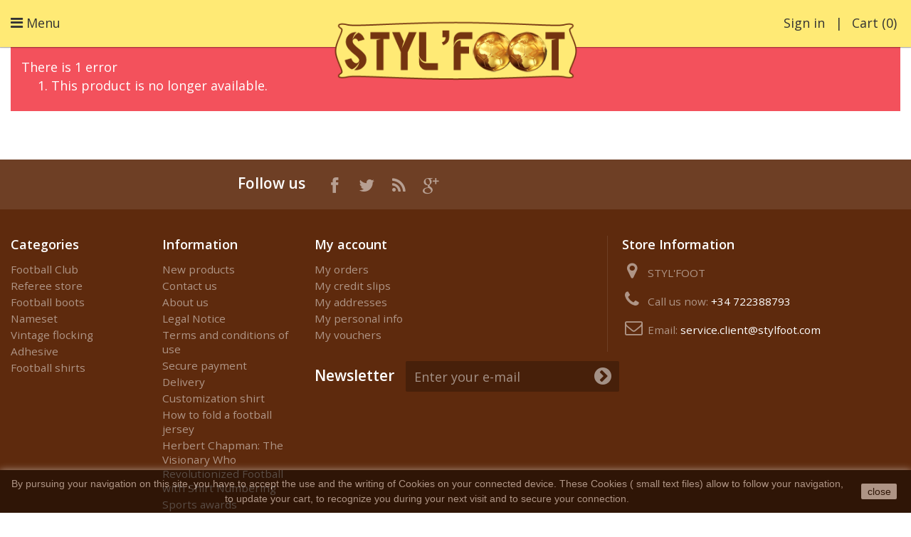

--- FILE ---
content_type: text/html; charset=utf-8
request_url: https://stylfoot.fr/en/tracksuits/1787-pant-desna-hero-macron.html
body_size: 14572
content:
 <!DOCTYPE HTML>
<!--[if lt IE 7]> <html class="no-js lt-ie9 lt-ie8 lt-ie7 " lang="en"><![endif]-->
<!--[if IE 7]><html class="no-js lt-ie9 lt-ie8 ie7" lang="en"><![endif]-->
<!--[if IE 8]><html class="no-js lt-ie9 ie8" lang="en"><![endif]-->
<!--[if gt IE 8]> <html class="no-js ie9" lang="en"><![endif]-->
<html lang="en">
	<head>
		<meta charset="utf-8" />
		<title></title>
		<meta name="generator" content="PrestaShop" />
		<meta name="robots" content="index,follow" />
		<meta name="viewport" content="width=device-width, minimum-scale=0.25, maximum-scale=1.6, initial-scale=1.0" /> 
		<meta name="apple-mobile-web-app-capable" content="yes" /> 
		<link rel="icon" type="image/vnd.microsoft.icon" href="/img/favicon.ico?1731951871" />
		<link rel="shortcut icon" type="image/x-icon" href="/img/favicon.ico?1731951871" />
			<link rel="stylesheet" href="/themes/01icon/css/global.css" type="text/css" media="all" />
			<link rel="stylesheet" href="/themes/01icon/css/autoload/custom.css" type="text/css" media="all" />
			<link rel="stylesheet" href="/themes/01icon/css/autoload/responsive-tables.css" type="text/css" media="all" />
			<link rel="stylesheet" href="/js/jquery/plugins/fancybox/jquery.fancybox.css" type="text/css" media="all" />
			<link rel="stylesheet" href="/modules/ps_checkout/views/css/payments16.css?version=3.6.3" type="text/css" media="all" />
			<link rel="stylesheet" href="/themes/01icon/css/modules/socialsharing/css/socialsharing.css" type="text/css" media="all" />
			<link rel="stylesheet" href="/themes/01icon/css/modules/blockcart/blockcart.css" type="text/css" media="all" />
			<link rel="stylesheet" href="/js/jquery/plugins/bxslider/jquery.bxslider.css" type="text/css" media="all" />
			<link rel="stylesheet" href="/themes/01icon/css/modules/blockcategories/blockcategories.css" type="text/css" media="all" />
			<link rel="stylesheet" href="/themes/01icon/css/modules/blocklanguages/blocklanguages.css" type="text/css" media="all" />
			<link rel="stylesheet" href="/themes/01icon/css/modules/blockcurrencies/blockcurrencies.css" type="text/css" media="all" />
			<link rel="stylesheet" href="/themes/01icon/css/modules/blockcontact/blockcontact.css" type="text/css" media="all" />
			<link rel="stylesheet" href="/themes/01icon/css/modules/blocknewsletter/blocknewsletter.css" type="text/css" media="all" />
			<link rel="stylesheet" href="/themes/01icon/css/modules/blocksearch/blocksearch.css" type="text/css" media="all" />
			<link rel="stylesheet" href="/js/jquery/plugins/autocomplete/jquery.autocomplete.css" type="text/css" media="all" />
			<link rel="stylesheet" href="/themes/01icon/css/modules/blockuserinfo/blockuserinfo.css" type="text/css" media="all" />
			<link rel="stylesheet" href="/themes/01icon/css/modules/blockviewed/blockviewed.css" type="text/css" media="all" />
			<link rel="stylesheet" href="/themes/01icon/css/modules/productcomments/productcomments.css" type="text/css" media="all" />
			<link rel="stylesheet" href="/themes/01icon/css/modules/productscategory/css/productscategory.css" type="text/css" media="all" />
			<link rel="stylesheet" href="/themes/01icon/css/modules/crossselling/css/crossselling.css" type="text/css" media="all" />
			<link rel="stylesheet" href="/themes/01icon/css/modules/favoriteproducts/favoriteproducts.css" type="text/css" media="all" />
			<link rel="stylesheet" href="/themes/01icon/css/modules/mailalerts/mailalerts.css" type="text/css" media="all" />
			<link rel="stylesheet" href="/themes/01icon/css/modules/blocktopmenu/css/blocktopmenu.css" type="text/css" media="all" />
			<link rel="stylesheet" href="/themes/01icon/css/modules/blocktopmenu/css/superfish-modified.css" type="text/css" media="all" />
			<link rel="stylesheet" href="/modules/gototop/views/css/ui.gototop.css" type="text/css" media="all" />
		<script type="text/javascript">
var CUSTOMIZE_TEXTFIELD = 1;
var FancyboxI18nClose = 'Close';
var FancyboxI18nNext = 'Next';
var FancyboxI18nPrev = 'Previous';
var ajax_allowed = true;
var ajaxsearch = true;
var baseDir = 'https://stylfoot.fr/';
var baseUri = 'https://stylfoot.fr/';
var blocksearch_type = 'top';
var contentOnly = false;
var customizationIdMessage = 'Customization #';
var delete_txt = 'Delete';
var displayList = false;
var favorite_products_id_product = 1787;
var favorite_products_url_add = 'https://stylfoot.fr/en/module/favoriteproducts/actions?process=add';
var favorite_products_url_remove = 'https://stylfoot.fr/en/module/favoriteproducts/actions?process=remove';
var freeProductTranslation = 'Free!';
var freeShippingTranslation = 'Free shipping!';
var generated_date = 1763603623;
var id_lang = 1;
var img_dir = 'https://stylfoot.fr/themes/01icon/img/';
var instantsearch = false;
var isGuest = 0;
var isLogged = 0;
var page_name = 'product';
var placeholder_blocknewsletter = 'Enter your e-mail';
var priceDisplayMethod = 0;
var priceDisplayPrecision = 2;
var ps_checkout3dsEnabled = true;
var ps_checkoutAutoRenderDisabled = false;
var ps_checkoutCancelUrl = 'https://stylfoot.fr/en/module/ps_checkout/cancel';
var ps_checkoutCardBrands = ["MASTERCARD","VISA","AMEX"];
var ps_checkoutCardFundingSourceImg = '/modules/ps_checkout/views/img/payment-cards.png';
var ps_checkoutCardLogos = {"AMEX":"\/modules\/ps_checkout\/views\/img\/amex.svg","CB_NATIONALE":"\/modules\/ps_checkout\/views\/img\/cb.svg","DINERS":"\/modules\/ps_checkout\/views\/img\/diners.svg","DISCOVER":"\/modules\/ps_checkout\/views\/img\/discover.svg","JCB":"\/modules\/ps_checkout\/views\/img\/jcb.svg","MAESTRO":"\/modules\/ps_checkout\/views\/img\/maestro.svg","MASTERCARD":"\/modules\/ps_checkout\/views\/img\/mastercard.svg","UNIONPAY":"\/modules\/ps_checkout\/views\/img\/unionpay.svg","VISA":"\/modules\/ps_checkout\/views\/img\/visa.svg"};
var ps_checkoutCartProductCount = 0;
var ps_checkoutCheckUrl = 'https://stylfoot.fr/en/module/ps_checkout/check';
var ps_checkoutCheckoutTranslations = {"checkout.go.back.link.title":"Go back to the Checkout","checkout.go.back.label":"Checkout","checkout.card.payment":"Card payment","checkout.page.heading":"Order summary","checkout.cart.empty":"Your shopping cart is empty.","checkout.page.subheading.card":"Card","checkout.page.subheading.paypal":"PayPal","checkout.payment.by.card":"You have chosen to pay by Card.","checkout.payment.by.paypal":"You have chosen to pay by PayPal.","checkout.order.summary":"Here is a short summary of your order:","checkout.order.amount.total":"The total amount of your order comes to","checkout.order.included.tax":"(tax incl.)","checkout.order.confirm.label":"Please confirm your order by clicking &quot;I confirm my order&quot;.","paypal.hosted-fields.label.card-name":"Card holder name","paypal.hosted-fields.placeholder.card-name":"Card holder name","paypal.hosted-fields.label.card-number":"Card number","paypal.hosted-fields.placeholder.card-number":"Card number","paypal.hosted-fields.label.expiration-date":"Expiry date","paypal.hosted-fields.placeholder.expiration-date":"MM\/YY","paypal.hosted-fields.label.cvv":"CVC","paypal.hosted-fields.placeholder.cvv":"XXX","payment-method-logos.title":"100% secure payments","express-button.cart.separator":"or","express-button.checkout.express-checkout":"Express Checkout","error.paypal-sdk":"No PayPal Javascript SDK Instance","checkout.payment.others.link.label":"Other payment methods","checkout.payment.others.confirm.button.label":"I confirm my order","checkout.form.error.label":"There was an error during the payment. Please try again or contact the support.","loader-component.label.header":"Thanks for your purchase!","loader-component.label.body":"Please wait, we are processing your payment","error.paypal-sdk.contingency.cancel":"Card holder authentication canceled, please choose another payment method or try again.","error.paypal-sdk.contingency.error":"An error occurred on card holder authentication, please choose another payment method or try again.","error.paypal-sdk.contingency.failure":"Card holder authentication failed, please choose another payment method or try again.","error.paypal-sdk.contingency.unknown":"Card holder authentication cannot be checked, please choose another payment method or try again."};
var ps_checkoutCheckoutUrl = 'https://stylfoot.fr/en/order?step=1';
var ps_checkoutConfirmUrl = 'https://stylfoot.fr/en/order-confirmation';
var ps_checkoutCreateUrl = 'https://stylfoot.fr/en/module/ps_checkout/create';
var ps_checkoutCspNonce = '';
var ps_checkoutExpressCheckoutCartEnabled = false;
var ps_checkoutExpressCheckoutOrderEnabled = false;
var ps_checkoutExpressCheckoutProductEnabled = false;
var ps_checkoutExpressCheckoutSelected = false;
var ps_checkoutExpressCheckoutUrl = 'https://stylfoot.fr/en/module/ps_checkout/ExpressCheckout';
var ps_checkoutFundingSource = 'paypal';
var ps_checkoutFundingSourcesSorted = ["bancontact","eps","giropay","ideal","paylater","paypal","blik"];
var ps_checkoutHostedFieldsContingencies = 'SCA_WHEN_REQUIRED';
var ps_checkoutHostedFieldsEnabled = false;
var ps_checkoutHostedFieldsSelected = false;
var ps_checkoutLoaderImage = '/modules/ps_checkout/views/img/loader.svg';
var ps_checkoutPartnerAttributionId = 'PrestaShop_Cart_PSXO_PSDownload';
var ps_checkoutPayLaterCartPageButtonEnabled = false;
var ps_checkoutPayLaterCategoryPageBannerEnabled = false;
var ps_checkoutPayLaterHomePageBannerEnabled = false;
var ps_checkoutPayLaterOrderPageBannerEnabled = false;
var ps_checkoutPayLaterOrderPageButtonEnabled = false;
var ps_checkoutPayLaterOrderPageMessageEnabled = false;
var ps_checkoutPayLaterProductPageBannerEnabled = false;
var ps_checkoutPayLaterProductPageButtonEnabled = false;
var ps_checkoutPayLaterProductPageMessageEnabled = false;
var ps_checkoutPayPalButtonConfiguration = null;
var ps_checkoutPayPalOrderId = '';
var ps_checkoutPayPalSdkConfig = {"clientId":"AXjYFXWyb4xJCErTUDiFkzL0Ulnn-bMm4fal4G-1nQXQ1ZQxp06fOuE7naKUXGkq2TZpYSiI9xXbs4eo","merchantId":"4PGHWEYGH4XFL","currency":"EUR","intent":"capture","commit":"false","vault":"false","integrationDate":"2022-14-06","dataPartnerAttributionId":"PrestaShop_Cart_PSXO_PSDownload","dataCspNonce":"","dataEnable3ds":"true","disableFunding":"card,mybank,p24","enableFunding":"paylater","components":"marks,funding-eligibility"};
var ps_checkoutPayWithTranslations = {"bancontact":"Pay by Bancontact","eps":"Pay by EPS","giropay":"Pay by Giropay","ideal":"Pay by iDEAL","paylater":"Pay in installments with PayPal Pay Later","paypal":"Pay with a PayPal account","blik":"Pay by BLIK"};
var ps_checkoutPaymentMethodLogosTitleImg = '/modules/ps_checkout/views/img/lock_checkout.svg';
var ps_checkoutRenderPaymentMethodLogos = true;
var ps_checkoutValidateUrl = 'https://stylfoot.fr/en/module/ps_checkout/validate';
var ps_checkoutVersion = '3.6.3';
var quickView = true;
var removingLinkText = 'remove this product from my cart';
var roundMode = 2;
var search_url = 'https://stylfoot.fr/en/search';
var static_token = '8dbff5e48fe152f88540a328c8ada8a0';
var token = 'c18193c29f0cc769b5c3620964262fac';
var usingSecureMode = true;
</script>

		<script type="text/javascript" src="/js/jquery/jquery-1.11.0.min.js"></script>
		<script type="text/javascript" src="/js/jquery/jquery-migrate-1.2.1.min.js"></script>
		<script type="text/javascript" src="/js/jquery/plugins/jquery.easing.js"></script>
		<script type="text/javascript" src="/js/tools.js"></script>
		<script type="text/javascript" src="/themes/01icon/js/global.js"></script>
		<script type="text/javascript" src="/themes/01icon/js/autoload/10-bootstrap.min.js"></script>
		<script type="text/javascript" src="/themes/01icon/js/autoload/15-jquery.total-storage.min.js"></script>
		<script type="text/javascript" src="/themes/01icon/js/autoload/15-jquery.uniform-modified.js"></script>
		<script type="text/javascript" src="/themes/01icon/js/autoload/color-thief.js"></script>
		<script type="text/javascript" src="/themes/01icon/js/autoload/jquery.visible.min.js"></script>
		<script type="text/javascript" src="/themes/01icon/js/autoload/modernizr.custom.10146.js"></script>
		<script type="text/javascript" src="/js/jquery/plugins/fancybox/jquery.fancybox.js"></script>
		<script type="text/javascript" src="/themes/01icon/js/products-comparison.js"></script>
		<script type="text/javascript" src="/modules/ps_checkout/views/js/front.js?version=3.6.3"></script>
		<script type="text/javascript" src="/modules/socialsharing/js/socialsharing.js"></script>
		<script type="text/javascript" src="/themes/01icon/js/modules/blockcart/ajax-cart.js"></script>
		<script type="text/javascript" src="/js/jquery/plugins/jquery.scrollTo.js"></script>
		<script type="text/javascript" src="/js/jquery/plugins/jquery.serialScroll.js"></script>
		<script type="text/javascript" src="/js/jquery/plugins/bxslider/jquery.bxslider.js"></script>
		<script type="text/javascript" src="/themes/01icon/js/tools/treeManagement.js"></script>
		<script type="text/javascript" src="/themes/01icon/js/modules/blocknewsletter/blocknewsletter.js"></script>
		<script type="text/javascript" src="/js/jquery/plugins/autocomplete/jquery.autocomplete.js"></script>
		<script type="text/javascript" src="/themes/01icon/js/modules/blocksearch/blocksearch.js"></script>
		<script type="text/javascript" src="/modules/productcomments/js/jquery.rating.pack.js"></script>
		<script type="text/javascript" src="/themes/01icon/js/modules/productscategory/js/productscategory.js"></script>
		<script type="text/javascript" src="/themes/01icon/js/modules/crossselling/js/crossselling.js"></script>
		<script type="text/javascript" src="/modules/favoriteproducts/favoriteproducts.js"></script>
		<script type="text/javascript" src="/themes/01icon/js/modules/mailalerts/mailalerts.js"></script>
		<script type="text/javascript" src="/themes/01icon/js/modules/blocktopmenu/js/hoverIntent.js"></script>
		<script type="text/javascript" src="/themes/01icon/js/modules/blocktopmenu/js/superfish-modified.js"></script>
		<script type="text/javascript" src="/themes/01icon/js/modules/blocktopmenu/js/blocktopmenu.js"></script>
		<script type="text/javascript" src="/modules/gototop/views/js/easing.js"></script>
		<script type="text/javascript" src="/modules/gototop/views/js/jquery.ui.totop.js"></script>
		<script type="text/javascript" src="/modules/gototop/views/js/gototop.js"></script>
			<meta property="og:type" content="product" />
<meta property="og:url" content="https://stylfoot.fr/en/tracksuits/1787-pant-desna-hero-macron.html" />
<meta property="og:title" content="" />
<meta property="og:site_name" content="STYL'FOOT" />
<meta property="og:description" content="" />
<meta property="og:image" content="https://stylfoot.fr/4669-large_default/pant-desna-hero-macron.jpg" />
<meta property="product:pretax_price:amount" content="35" />
<meta property="product:pretax_price:currency" content="EUR" />
<meta property="product:price:amount" content="35" />
<meta property="product:price:currency" content="EUR" />
<meta property="product:weight:value" content="0.250000" />
<meta property="product:weight:units" content="kg" />



<style type="text/css">
	/* 
		CSS
		Custom Style Sheet with config01icon module
	*/
	/* Body Background Color & Text Color */
	body {
		background-color: #ffffff;
		color: #333333;
	}

	/* Header Background Color & Text Color */
	.header-container {
		background-color: #ffea75;
		color: #333333;
	}

	/* Footer Background Color & Text Color */
	.footer-container {
		background-color: #5e2a0d;
		color: #ffffff;
	}
	.footer-container #footer h4,
	.footer-container #footer a:hover,
	.footer-container #footer a:focus,
	.footer-container #footer #social_block ul li a:hover,
	.footer-container #footer #social_block ul li a:focus,
	.footer-container #footer #block_contact_infos > div ul li > span,
	#footer #newsletter_block_left .form-group .button-small:hover,
	#footer #newsletter_block_left .form-group .button-small:focus {
		color: #ffffff;
	}
	.footer-container #footer,
	.footer-container #footer #block_contact_infos > div ul li i {
		color: rgba(255,255,255,0.5);
	}

		.container {
		max-width: 1280;
	}
	
	/* Background Blocs */
	.boxy {
		background-color: ;
		color: ;
	}

	/* buttons color */
	.btn-default {
		background-color: rgba(51,51,51,0.75);
		color: #ffffff;
	}
	.btn-default:hover,
	.btn-default:focus,
	.btn-default:active,
	.btn-default.active {
		background-color: #333333;
	}

	.button.button-medium, .box-info-product .exclusive,
	.cart_block .cart-buttons a#button_order_cart,
	.button.ajax_add_to_cart_button,
	#my-account ul.myaccount-link-list li a,
	.box-info-product .exclusive, .cart_block .cart-buttons .button, .button.button-medium.exclusive {
		background-color: #743410;
		color: #ffffff;
	}

	#my-account ul.myaccount-link-list li a i {
		color: #ffffff;
	}

	/* hover button */
	.button.button-medium:hover, .box-info-product .exclusive:hover,
	.button.button-medium:focus, .box-info-product .exclusive:focus,
	.cart_block .cart-buttons a#button_order_cart:hover,
	.cart_block .cart-buttons a#button_order_cart:focus,
	.button.ajax_add_to_cart_button:hover,
	.button.ajax_add_to_cart_button:focus,
	#my-account ul.myaccount-link-list li a:hover,
	#my-account ul.myaccount-link-list li a:focus,
	.box-info-product .exclusive:hover, .cart_block .cart-buttons .button:hover, .button.button-medium.exclusive:hover,
	.box-info-product .exclusive:focus, .cart_block .cart-buttons .button:focus, .button.button-medium.exclusive:focus {
		background-color: #f16c21;
	}

	/* menu and cart */
	#menu_content,
	#header .cart_block {
		background: #333333;
		color: #ffffff;
	}
	#header .cart_block:before,
	#menu_content:before {
		border-bottom-color: #333333;
	}
	.sf-menu li,
	.cart_block .cart-prices .cart-prices-line {
		border-bottom-color: rgba(255,255,255,0.25);
	}

	/* border color */
	.index #center_column h2, h1, .h1, h1.page-subheading,
	h3.page-product-heading, .page-subheading,
	.category_title,
	.block .title_block, .block h4 {
		border-color: #743410
	}
	.top-pagination-content, .bottom-pagination-content,
	#add_to_cart,
	#product_comments_block_extra,
	#thumbs_list li,
	#thumbs_list li a:hover, #thumbs_list li a.shown,
	.table-data-sheet tr td,
	#product_comments_block_tab div.comment,
	#product_comments_block_tab div.comment .comment_details,
	hr,
	ul.footer_links,
	.block .products-block li,
	body #categories_block_left .block_content > ul,
	body #categories_block_left li a,
	.block .products-block li .products-block-image,
	.block .list-block li,
	.block .list-block .form-group {
		border-color: rgba(116,52,16,0.25)
	}

	/* slide description */
	body #homepage-slider .homeslider-description {
		background: rgba(51,51,51,0.5);
		color: #ffffff;
	}

</style>



<style type="text/css">
	/* 
		CSS
		Custom Style Sheet with ultimatebackground01 module
	*/

	html {
		height: auto;
		min-height: 100%;
		background: none;
	}
	body {
		background-color: #ffffff !important;
		
		
			}

			#video_container {
			position: fixed;
			left:0; right:0; bottom:0; top:0;
			text-align: center;
			z-index: -2;
			display: none;
		}
		#video_element {
			min-width: 100%; min-height:100%;
			width: auto; height: auto;
		}
		@media only screen and (min-width: 1025px) {
			#video_container {
				display: block;
			}
		}
	
	</style>
<script type="text/javascript">
	$(document).ready(function() {
							$('body').prepend('<div id="video_container"><video id="video_element" loop="loop" autoplay="autoplay"/></div>');
							$('#video_element').append('<source type="video/mp4" src="/modules/ultimatebackground01/upload/background_video-s1.mp4?1419428962" />');
									});
</script>


<link rel="alternate" type="application/rss+xml" title="" href="https://stylfoot.fr/modules/feeder/rss.php?id_category=76&amp;orderby=date_add&amp;orderway=desc" /><link href="/modules/protect/disable.css" rel="stylesheet" type="text/css" media="all" />
        
        <script type="text/javascript">
		/***********************************************
* Disable Text Selection script- © Dynamic Drive DHTML code library (www.dynamicdrive.com)
* This notice MUST stay intact for legal use
* Visit Dynamic Drive at http://www.dynamicdrive.com/ for full source code
***********************************************/

     function disableselect(e)
        {
                return false 
        }
        
        function reEnable()
        {
                return true
        }
   
        //if IE4 
        // disable text selection
        document.onselectstart=new Function ("return false")
        
        //if NS6
        if (window.sidebar)
        {
                //document.onmousedown=disableselect
                // the above line creates issues in mozilla so keep it commented.
        
                document.onclick=reEnable
        }
        
        function clickIE()
        {
                if (document.all)
                {
                        (message);
                        return false;
                }
        }
		</script>
        
                
                
          <script type="text/javascript">
        
        // disable right click
        document.oncontextmenu=new Function("return false")

//Sample usages
//disableSelection(document.body) //Disable text selection on entire body
//disableSelection(document.getElementById("mydiv")) //Disable text selection on element with id="mydiv"


		window.onerror = new Function("return true") 
		jQuery.fn.protectImage = function(settings) {
  settings = jQuery.extend({
    image: '/modules/protect/blank.gif',
    zIndex: 10
  }, settings);
  return this.each(function() {
    var position = $(this).position();
    var height = $(this).height();
    var width = $(this).width();
    $('<img />').attr({
      width: width,
      height: height,
      src: settings.image
    }).css({
      border: '1px solid #f00',
      top: position.top,
      left: position.left,
      position: 'absolute',
      zIndex: settings.zIndex
    }).appendTo('body')
  });
};
var message="Copyright";
function clickIE() {if (document.all) {(message);return false;}}
function clickNS(e) {if 
(document.layers||(document.getElementById&&!document.all)) {
if (e.which==2||e.which==3) {(message);return false;}}}
if (document.layers) 
{document.captureEvents(Event.MOUSEDOWN);document.onmousedown=clickNS;}
else{document.onmouseup=clickNS;document.oncontextmenu=clickIE;}
document.oncontextmenu=new Function("return false")


document.oncontextmenu = function(){return false}
//No permite seleccionar el contenido de una página 
</script>


   
          <script type="text/javascript">
//Borra el Portapapeles con el uso del teclado
if (document.layers)
document.captureEvents(Event.KEYPRESS)
function backhome(e){
window.clipboardData.clearData();
}



//-->

     
        </script>
        
                
<style type="text/css" media="print">
<!--
img { visibility:hidden }

-->
</style>
        
		<link rel="stylesheet" href="https://fonts.googleapis.com/css?family=Open+Sans:400,300,600,700,800,400italic|Flamenco:300,400&amp;subset=latin,latin-ext" type="text/css" media="all" />
		<!--[if IE 8]>
		<script src="https://oss.maxcdn.com/libs/html5shiv/3.7.0/html5shiv.js"></script>
		<script src="https://oss.maxcdn.com/libs/respond.js/1.3.0/respond.min.js"></script>
		<![endif]-->
	</head>
	<body id="product" class="product hide-left-column hide-right-column lang_en">
					<div id="page">
			<div class="header-container">
				<header id="header">
					<div class="banner">
						<div class="container">
							<div class="row">
								
							</div>
						</div>
					</div>
					<div class="container">
						<div id="header_logo">
							<a href="http://stylfoot.fr/" title="STYL&#039;FOOT">
								<img class="logo" src="https://stylfoot.fr/img/styl-foot-logo-1672679298.jpg" alt="STYL&#039;FOOT" width="395" height="111"/>
							</a>
						</div>

						

						<!-- MODULE Block cart -->

	<div class="shopping_cart">
		<a href="https://stylfoot.fr/en/order" title="View my shopping cart" rel="nofollow">
			<b>Cart</b>
			(<span class="ajax_cart_quantity">0</span>)
			
			<span class="ajax_cart_total unvisible">
							</span>
			
					</a>
					<div class="cart_block block exclusive">
				<div class="block_content">
					<!-- block list of products -->
					<div class="cart_block_list">
												<p class="cart_block_no_products">
							No products
						</p>
												<div class="cart-prices">
							<div class="cart-prices-line first-line">
								<span class="price cart_block_shipping_cost ajax_cart_shipping_cost">
																			Free shipping!
																	</span>
								<span>
									Shipping
								</span>
							</div>
																					<div class="cart-prices-line last-line">
								<span class="price cart_block_total ajax_block_cart_total">0,00 €</span>
								<span>Total</span>
							</div>
													</div>
						<p class="cart-buttons">
							<a id="button_order_cart" class="btn btn-default button button-small" href="https://stylfoot.fr/en/order" title="Check out" rel="nofollow">
								<span>
									Check out<i class="icon-chevron-right right"></i>
								</span>
							</a>
						</p>
					</div>
				</div>
			</div><!-- .cart_block -->
			</div>


	<div id="layer_cart">
		<div class="clearfix">
			<div class="layer_cart_product col-xs-12 col-md-6">
				<span class="cross" title="Close window"></span>
				<h2>
					<i class="icon-ok"></i>Product successfully added to your shopping cart
				</h2>
				<div class="product-image-container layer_cart_img">
				</div>
				<div class="layer_cart_product_info">
					<span id="layer_cart_product_title" class="product-name"></span>
					<span id="layer_cart_product_attributes"></span>
					<div>
						<strong class="dark">Quantity</strong>
						<span id="layer_cart_product_quantity"></span>
					</div>
					<div>
						<strong class="dark">Total</strong>
						<span id="layer_cart_product_price"></span>
					</div>
                    <div>
						<strong class="dark">Flock</strong>
						<span id="layer_cart_product_flocage"></span>
				
					</div>
				</div>
			</div>
			<div class="layer_cart_cart col-xs-12 col-md-6">
				<h2>
					<!-- Plural Case [both cases are needed because page may be updated in Javascript] -->
					<span class="ajax_cart_product_txt_s  unvisible">
						There are <span class="ajax_cart_quantity">0</span> items in your cart.
					</span>
					<!-- Singular Case [both cases are needed because page may be updated in Javascript] -->
					<span class="ajax_cart_product_txt ">
						There is 1 item in your cart.
					</span>
				</h2>
	
				<div class="layer_cart_row">
					<strong class="dark">
						Total products
																					(tax incl.)
																		</strong>
					<span class="ajax_block_products_total">
											</span>
				</div>
	
								<div class="layer_cart_row">
					<strong class="dark">
						Total shipping&nbsp;(tax incl.)					</strong>
					<span class="ajax_cart_shipping_cost">
													Free shipping!
											</span>
				</div>
								<div class="layer_cart_row">	
					<strong class="dark">
						Total
																					(tax incl.)
																		</strong>
					<span class="ajax_block_cart_total">
											</span>
				</div>
				<div class="button-container">	
					<span class="continue btn btn-default button exclusive-medium" title="Continue shopping">
						<span>
							<i class="icon-chevron-left left"></i>Continue shopping
						</span>
					</span>
					<a class="btn btn-default button button-medium"	href="https://stylfoot.fr/en/order" title="Proceed to checkout" rel="nofollow">
						<span>
							Proceed to checkout<i class="icon-chevron-right right"></i>
						</span>
					</a>	
				</div>
			</div>
		</div>
		<div class="crossseling"></div>
	</div> <!-- #layer_cart -->
	<div class="layer_cart_overlay"></div>

<!-- /MODULE Block cart --><!-- Block search module TOP -->
<div id="search_block_top" class="clearfix">
	<form id="searchbox" method="get" action="https://stylfoot.fr/en/search" >
		<input type="hidden" name="controller" value="search" />
		<input type="hidden" name="orderby" value="position" />
		<input type="hidden" name="orderway" value="desc" />
		<input class="search_query form-control" type="text" id="search_query_top" name="search_query" placeholder="Search" value="" />
		<button type="submit" name="submit_search" class="btn btn-default button-search">
			<span>Search</span>
		</button>
	</form>
</div>
<!-- /Block search module TOP -->
						<nav id="nav_right"><!-- Block user information module NAV  -->
<div class="header_user_info header_user_info--logout">
			<a class="login" href="https://stylfoot.fr/en/my-account" rel="nofollow" title="Log in to your customer account">
			Sign in
		</a>
	</div>
<!-- /Block usmodule NAV -->
<!-- Block currencies module -->
	<div id="currencies-block-top">
		<form id="setCurrency" action="/en/tracksuits/1787-pant-desna-hero-macron.html" method="post">
			<div class="current">
				<input type="hidden" name="id_currency" id="id_currency" value=""/>
				<input type="hidden" name="SubmitCurrency" value="" />
				<span class="cur-label">Currency :</span>
																		<strong>EUR</strong>							</div>
			<ul id="first-currencies" class="currencies_ul toogle_content">
									<li >
						<a href="javascript:setCurrency(1);" rel="nofollow" title="Dollar">
							Dollar
						</a>
					</li>
									<li class="selected">
						<a href="javascript:setCurrency(2);" rel="nofollow" title="Euro">
							Euro
						</a>
					</li>
							</ul>
		</form>
	</div>
<!-- /Block currencies module --><!-- Block languages module -->
	<div id="languages-block-top" class="languages-block">
									<div class="current">
					<span>English</span>
				</div>
																						<ul id="first-languages" class="languages-block_ul toogle_content">
							<li class="selected">
										<span>English</span>
								</li>
							<li >
																				<a href="https://stylfoot.fr/fr/survetements/1787-pantalon-desna-hero-macron.html" title="Français (French)">
															<span>Français</span>
									</a>
								</li>
							<li >
																				<a href="https://stylfoot.fr/es/chandals/1787-pantalon-desna-hero-macron.html" title="Español (Spanish)">
															<span>Español</span>
									</a>
								</li>
							<li >
																				<a href="https://stylfoot.fr/it/survetements/1787-pantalon-desna-hero-macron.html" title="Italiano (Italian)">
															<span>Italiano</span>
									</a>
								</li>
					</ul>
	</div>
<!-- /Block languages module -->
	<!-- Menu -->
	<div id="block_top_menu" class="sf-contener clearfix col-lg-12">
		<div class="cat-title">Categories</div>
		<ul class="sf-menu clearfix menu-content">
			<li><a href="http://stylfoot.fr/en/" title="Home">Home</a></li>
<li><a href="https://stylfoot.fr/en/13-referee-store" title="Referee store">Referee store</a></li>
<li><a href="https://stylfoot.fr/en/43-nike-referee-outfit" title="Nike Referee Outfit">Nike Referee Outfit</a></li><li><a href="https://stylfoot.fr/en/91-adidas-referee-teamwear" title="Adidas referee teamwear">Adidas referee teamwear</a></li><li><a href="https://stylfoot.fr/en/80-collection-referee-uefa-macron" title="Collection referee UEFA Macron">Collection referee UEFA Macron</a></li><li><a href="https://stylfoot.fr/en/85-macron-rfef-referee-collection" title="Macron RFEF referee collection">Macron RFEF referee collection</a></li><li><a href="https://stylfoot.fr/en/44-referee-accessories" title="Referee accessories">Referee accessories</a></li><li><a href="https://stylfoot.fr/en/15-nameset" title="Nameset">Nameset</a><ul><li><a href="https://stylfoot.fr/en/3-ligue-1" title="Ligue 1">Ligue 1</a><ul><li><a href="https://stylfoot.fr/en/29-psg" title="Paris">Paris</a></li><li><a href="https://stylfoot.fr/en/28-marseille" title="Marseille">Marseille</a></li><li><a href="https://stylfoot.fr/en/26-as-monaco" title="AS Monaco">AS Monaco</a></li><li><a href="https://stylfoot.fr/en/27-lyon" title="Lyon">Lyon</a></li><li><a href="https://stylfoot.fr/en/25-saint-etienne" title="Saint Etienne">Saint Etienne</a></li><li><a href="https://stylfoot.fr/en/8-fc-metz" title="FC Metz">FC Metz</a></li></ul></li><li><a href="https://stylfoot.fr/en/16-la-liga" title="La Liga">La Liga</a><ul><li><a href="https://stylfoot.fr/en/23-fc-barcelona" title="FC Barcelona">FC Barcelona</a></li><li><a href="https://stylfoot.fr/en/24-real-madrid" title="Real Madrid">Real Madrid</a></li><li><a href="https://stylfoot.fr/en/50-atletico-madrid" title="Atletico Madrid">Atletico Madrid</a></li></ul></li><li><a href="https://stylfoot.fr/en/17-premier-league" title="Premier League">Premier League</a><ul><li><a href="https://stylfoot.fr/en/30-arsenal" title="Arsenal">Arsenal</a></li><li><a href="https://stylfoot.fr/en/32-manchester-city" title="Manchester City">Manchester City</a></li><li><a href="https://stylfoot.fr/en/31-chelsea" title="Chelsea">Chelsea</a></li><li><a href="https://stylfoot.fr/en/33-manchester-united" title="Manchester United">Manchester United</a></li></ul></li><li><a href="https://stylfoot.fr/en/18-serie-a" title="Serie A">Serie A</a><ul><li><a href="https://stylfoot.fr/en/38-napoli" title="Napoli">Napoli</a></li><li><a href="https://stylfoot.fr/en/35-inter-milan" title="Inter Milan">Inter Milan</a></li><li><a href="https://stylfoot.fr/en/36-juventus" title="Juventus">Juventus</a></li><li><a href="https://stylfoot.fr/en/34-as-rome" title="AS Rome">AS Rome</a></li><li><a href="https://stylfoot.fr/en/37-milan-ac" title="Milan AC">Milan AC</a></li></ul></li><li><a href="https://stylfoot.fr/en/19-bundesliga" title="Bundesliga">Bundesliga</a><ul><li><a href="https://stylfoot.fr/en/21-bayern-munich" title="Bayern Munich">Bayern Munich</a></li><li><a href="https://stylfoot.fr/en/22-borussia-dortmund" title="Borussia Dortmund">Borussia Dortmund</a></li></ul></li><li><a href="https://stylfoot.fr/en/86-liga-portugal" title="Liga Portugal">Liga Portugal</a></li><li><a href="https://stylfoot.fr/en/52-other-clubs" title="Other clubs">Other clubs</a><ul><li><a href="https://stylfoot.fr/en/53-galatasaray" title="Galatasaray">Galatasaray</a></li></ul></li><li><a href="https://stylfoot.fr/en/20-national-teams" title="National teams">National teams</a><ul><li><a href="https://stylfoot.fr/en/55-germany" title="Germany">Germany</a></li><li><a href="https://stylfoot.fr/en/67-england" title="England">England</a></li><li><a href="https://stylfoot.fr/en/73-argentina" title="Argentina">Argentina</a></li><li><a href="https://stylfoot.fr/en/54-belgium" title="Belgium">Belgium</a></li><li><a href="https://stylfoot.fr/en/39-brazil" title="Brazil">Brazil</a></li><li><a href="https://stylfoot.fr/en/75-colombia" title="Colombia">Colombia</a></li><li><a href="https://stylfoot.fr/en/40-spain" title="Spain">Spain</a></li><li><a href="https://stylfoot.fr/en/41-france" title="France">France</a></li><li><a href="https://stylfoot.fr/en/42-italy" title="Italy">Italy</a></li><li><a href="https://stylfoot.fr/en/74-mexico" title="Mexico">Mexico</a></li><li><a href="https://stylfoot.fr/en/66-poland" title="Poland">Poland</a></li><li><a href="https://stylfoot.fr/en/49-portugal" title="Portugal">Portugal</a></li><li><a href="https://stylfoot.fr/en/68-russia" title="Russia">Russia</a></li><li><a href="https://stylfoot.fr/en/69-sweden" title="Sweden">Sweden</a></li><li><a href="https://stylfoot.fr/en/70-turkey" title="Turkey">Turkey</a></li></ul></li><li><a href="https://stylfoot.fr/en/87-adidas" title="Adidas">Adidas</a></li><li><a href="https://stylfoot.fr/en/89-nike" title="Nike">Nike</a></li><li><a href="https://stylfoot.fr/en/88-puma" title="Puma">Puma</a></li><li><a href="https://stylfoot.fr/en/84-player-flocking" title="Player flocking">Player flocking</a></li><li><a href="https://stylfoot.fr/en/82-american-football-nfl" title="American Football NFL">American Football NFL</a></li></ul></li><li><a href="https://stylfoot.fr/en/90-vintage-flocking" title="Vintage flocking">Vintage flocking</a></li><li><a href="https://stylfoot.fr/en/12-football-club" title="Football Club">Football Club</a><ul><li><a href="https://stylfoot.fr/en/71-balls" title="Balls">Balls</a></li><li><a href="https://stylfoot.fr/en/48-socks" title="Socks">Socks</a></li><li><a href="https://stylfoot.fr/en/46-set-shirts" title="Set shirts">Set shirts</a></li><li><a href="https://stylfoot.fr/en/47-accessories-football" title="Accessories football">Accessories football</a></li><li><a href="https://stylfoot.fr/en/76-tracksuits" title="Tracksuits">Tracksuits</a></li><li><a href="https://stylfoot.fr/en/77-material" title="Material">Material</a></li></ul></li><li><a href="https://stylfoot.fr/en/83-football-shirts" title="Football shirts">Football shirts</a></li><li><a href="https://stylfoot.fr/en/71-balls" title="Balls">Balls</a></li><li><a href="https://stylfoot.fr/en/14-football-boots" title="Football boots">Football boots</a></li><li><a href="https://stylfoot.fr/en/72-adhesive" title="Adhesive">Adhesive</a><ul><li><a href="https://stylfoot.fr/en/78-football" title="Football">Football</a></li><li><a href="https://stylfoot.fr/en/79-car" title="Car">Car</a></li></ul></li><li><a href="https://stylfoot.fr/en/content/7-sports-awards" title="Sports awards">Sports awards</a></li>

					</ul>
	</div>
	<!--/ Menu -->
</nav>
						
					</div>
				</header>
			</div>
			<div id="slider_row">
				<div id="top_column"></div>
			</div>
			<div class="columns-container">
				<div id="columns" class="container">
					
					
					<div class="row">
																		<div id="center_column" class="center_column col-xs-12 col-sm-12">
	
	<div class="alert alert-danger">
		<p>There is 1 error</p>
		<ol>
					<li>This product is no longer available.</li>
				</ol>
			</div>



<style>
#product-image-back > div.text-holder,#product-image-back > div.number-holder {
    color: #;
    }
@font-face {
  font-family: 'customflocage';
  src: url('https://stylfoot.fr/img/club_fonts//.ttf');
}
@font-face {
  font-family: 'customflocageofficiel';
  src: url('https://stylfoot.fr/img/club_fonts//_officiel.ttf');
}
</style>
<script type="text/javascript">
var product_font_path = {"value":"","name":"","path":"/img\/club_fonts\/\/"};
var product_font_path_official = {"value":"","name":"","path":"/img\/club_fonts\/\/"};
</script>					</div><!-- #center_column -->
										</div><!-- .row -->
				</div><!-- #columns -->
			</div><!-- .columns-container -->
							<!-- Footer -->
				<div class="footer-container">
					<footer id="footer"  class="container">
						<div class="row">
<section id="social_block">
	<h4>Follow us</h4>
	<ul>
					<li class="facebook">
				<a target="_blank" href="https://www.facebook.com/pages/Stylfoot/805491182858048">
					<span>Facebook</span>
				</a>
			</li>
							<li class="twitter">
				<a target="_blank" href="http://www.twitter.com/">
					<span>Twitter</span>
				</a>
			</li>
							<li class="rss">
				<a target="_blank" href="https://www.facebook.com/pages/Stylfoot/805491182858048">
					<span>RSS</span>
				</a>
			</li>
		                        	<li class="google-plus">
        		<a  target="_blank" href="https://plus.google.com/+StylfootFrance">
        			<span>Google Plus</span>
        		</a>
        	</li>
                	</ul>
</section>

<!-- Block categories module -->
<section class="blockcategories_footer footer-block col-xs-12 col-sm-2">
	<h4>Categories</h4>
	<div class="category_footer toggle-footer">
		<div class="list">
			<ul class="tree dhtml">
												
<li >
	<a 
	href="https://stylfoot.fr/en/12-football-club" title="STYL&#039;FOOT is partner  amateur and professional sports clubs. We put our knowledge and our technology in your service.    We propose you the realization of your  sport equipment  in your colors and with your logo. We also supply you all the sports equipment which a club needs: chasuble, blocks, paint of drawing a supplier...">
		Football Club
	</a>
			<ul>
												
<li >
	<a 
	href="https://stylfoot.fr/en/71-balls" title="A selection of soccer ball for the trainings or simply the leisure.">
		Balls
	</a>
	</li>

																
<li >
	<a 
	href="https://stylfoot.fr/en/48-socks" title="Football socks Nike, Adidas, Macron for clubs or referees.">
		Socks
	</a>
	</li>

																
<li >
	<a 
	href="https://stylfoot.fr/en/46-set-shirts" title="A selection of sets of shirts, shorts, socks wear top the colors of your club.">
		Set shirts
	</a>
	</li>

																
<li >
	<a 
	href="https://stylfoot.fr/en/47-accessories-football" title="Need for new protects shin, new socks...">
		Accessories football
	</a>
	</li>

																
<li >
	<a 
	href="https://stylfoot.fr/en/76-tracksuits" title="Tracksuits for training.">
		Tracksuits
	</a>
	</li>

																
<li class="last">
	<a 
	href="https://stylfoot.fr/en/77-material" title="Sports equipment for the equipment of the clubs of football.">
		Material
	</a>
	</li>

									</ul>
	</li>

							
																
<li >
	<a 
	href="https://stylfoot.fr/en/13-referee-store" title="Find the shirts, shorts and socks of official football referee Nike FFF 2022-26. 
 As well as the UEFA Macron collection worn during European competitions. 
 As well as the RFEF referee collection (Spanish referees).  As well as the accessories of match : whistle FOX 40, card, watch, spray, flag of touch... 
 New: Adidas referee teamwear.">
		Referee store
	</a>
			<ul>
												
<li >
	<a 
	href="https://stylfoot.fr/en/43-nike-referee-outfit" title="All the textile Nike for referee : shirts, shorts and socks.">
		Nike Referee Outfit
	</a>
	</li>

																
<li >
	<a 
	href="https://stylfoot.fr/en/80-collection-referee-uefa-macron" title="Collection UEFA Macron for the best football referees.">
		Collection referee UEFA Macron
	</a>
	</li>

																
<li >
	<a 
	href="https://stylfoot.fr/en/85-macron-rfef-referee-collection" title="The entire RFEF Macron collection for the best Spanish referees.  For men, women and kid: shirts, shorts, socks, trousers, jackets, polo shirts, training t-shirts...">
		Macron RFEF referee collection
	</a>
	</li>

																
<li >
	<a 
	href="https://stylfoot.fr/en/91-adidas-referee-teamwear" title="Referee Adidas teamwear.">
		Adidas referee teamwear
	</a>
	</li>

																
<li >
	<a 
	href="https://stylfoot.fr/en/44-referee-accessories" title="Accessories for referee : watches, whistle, cardboards, pawn, flag of touch...">
		Referee accessories
	</a>
	</li>

																
<li class="last">
	<a 
	href="https://stylfoot.fr/en/45-referee-shoes" title="A selection of shoes ideal for the refereeing.">
		Referee shoes
	</a>
	</li>

									</ul>
	</li>

							
																
<li >
	<a 
	href="https://stylfoot.fr/en/14-football-boots" title="">
		Football boots
	</a>
	</li>

							
																
<li >
	<a 
	href="https://stylfoot.fr/en/15-nameset" title="Official or personalized nameset.   Personalized your jerseys, any police of letter and available color ! We also realize thermocolled badges of professional type.">
		Nameset
	</a>
			<ul>
												
<li >
	<a 
	href="https://stylfoot.fr/en/3-ligue-1" title="Articles of the teams of the French championship of League 1.  
 This category groups articles of the French championship of football.  Shirts, shorts, socks, jackets, tracksuits, jackets, balls, caps !">
		Ligue 1
	</a>
			<ul>
												
<li >
	<a 
	href="https://stylfoot.fr/en/29-psg" title="Webstore Paris Saint Germain Nike.">
		Paris
	</a>
	</li>

																
<li >
	<a 
	href="https://stylfoot.fr/en/28-marseille" title="Webstore Olympique Marseille.">
		Marseille
	</a>
	</li>

																
<li >
	<a 
	href="https://stylfoot.fr/en/26-as-monaco" title="Store AS Monaco.">
		AS Monaco
	</a>
	</li>

																
<li >
	<a 
	href="https://stylfoot.fr/en/27-lyon" title="Collection Adidas of Lyon.">
		Lyon
	</a>
	</li>

																
<li >
	<a 
	href="https://stylfoot.fr/en/25-saint-etienne" title="Saint Etienne store.">
		Saint Etienne
	</a>
	</li>

																
<li class="last">
	<a 
	href="https://stylfoot.fr/en/8-fc-metz" title="Web store Nike FC Metz.">
		FC Metz
	</a>
	</li>

									</ul>
	</li>

																
<li >
	<a 
	href="https://stylfoot.fr/en/16-la-liga" title="Find the equipments of the best European championship !   Real or Barça... Nike or Adidas you must choose.">
		La Liga
	</a>
			<ul>
												
<li >
	<a 
	href="https://stylfoot.fr/en/23-fc-barcelona" title="Articles NIKE FC Barcelona.">
		FC Barcelona
	</a>
	</li>

																
<li >
	<a 
	href="https://stylfoot.fr/en/24-real-madrid" title="Discover the collection ADIDAS of Real Madrid.">
		Real Madrid
	</a>
	</li>

																
<li class="last">
	<a 
	href="https://stylfoot.fr/en/50-atletico-madrid" title="Find the colection Nike of the fashionable club in Spain.">
		Atletico Madrid
	</a>
	</li>

									</ul>
	</li>

																
<li >
	<a 
	href="https://stylfoot.fr/en/17-premier-league" title="The collections of the teams of the championship of England.  
 Arsenal, Chelsea, Manchester City, Manchester United.">
		Premier League
	</a>
			<ul>
												
<li >
	<a 
	href="https://stylfoot.fr/en/30-arsenal" title="Store Arsenal Puma.">
		Arsenal
	</a>
	</li>

																
<li >
	<a 
	href="https://stylfoot.fr/en/32-manchester-city" title="Store Manchester City Nike.">
		Manchester City
	</a>
	</li>

																
<li >
	<a 
	href="https://stylfoot.fr/en/31-chelsea" title="Store Chelsea FC.">
		Chelsea
	</a>
	</li>

																
<li class="last">
	<a 
	href="https://stylfoot.fr/en/33-manchester-united" title="Store Manchester United.">
		Manchester United
	</a>
	</li>

									</ul>
	</li>

																
<li >
	<a 
	href="https://stylfoot.fr/en/18-serie-a" title="The collections of the teams of Calcio.">
		Serie A
	</a>
			<ul>
												
<li >
	<a 
	href="https://stylfoot.fr/en/38-napoli" title="Store SSC Napoli  Kappa .">
		Napoli
	</a>
	</li>

																
<li >
	<a 
	href="https://stylfoot.fr/en/35-inter-milan" title="Store Inter Milan.">
		Inter Milan
	</a>
	</li>

																
<li >
	<a 
	href="https://stylfoot.fr/en/36-juventus" title="Store Juventus of Turin.">
		Juventus
	</a>
	</li>

																
<li >
	<a 
	href="https://stylfoot.fr/en/34-as-rome" title="Store AS Roma.">
		AS Rome
	</a>
	</li>

																
<li class="last">
	<a 
	href="https://stylfoot.fr/en/37-milan-ac" title="Store Milan AC Adidas.">
		Milan AC
	</a>
	</li>

									</ul>
	</li>

																
<li >
	<a 
	href="https://stylfoot.fr/en/19-bundesliga" title="All the German football championship flocks">
		Bundesliga
	</a>
			<ul>
												
<li >
	<a 
	href="https://stylfoot.fr/en/21-bayern-munich" title="">
		Bayern Munich
	</a>
	</li>

																
<li class="last">
	<a 
	href="https://stylfoot.fr/en/22-borussia-dortmund" title="Borussia Dortmund store.">
		Borussia Dortmund
	</a>
	</li>

									</ul>
	</li>

																
<li >
	<a 
	href="https://stylfoot.fr/en/86-liga-portugal" title="All flocks of Liga Portugal Betclic">
		Liga Portugal
	</a>
	</li>

																
<li >
	<a 
	href="https://stylfoot.fr/en/52-other-clubs" title="Other clubs">
		Other clubs
	</a>
			<ul>
												
<li class="last">
	<a 
	href="https://stylfoot.fr/en/53-galatasaray" title="Collection Nike of Galatasaray">
		Galatasaray
	</a>
	</li>

									</ul>
	</li>

																
<li >
	<a 
	href="https://stylfoot.fr/en/20-national-teams" title="A selection of articles of Argentina, Brazil, France, Spain, Germany, Italy, Portugal, England, Belgium ...">
		National teams
	</a>
			<ul>
												
<li >
	<a 
	href="https://stylfoot.fr/en/55-germany" title="Collection Adidas of Germany.">
		Germany
	</a>
	</li>

																
<li >
	<a 
	href="https://stylfoot.fr/en/67-england" title="Collection Nike Eurocup 2016 of England">
		England
	</a>
	</li>

																
<li >
	<a 
	href="https://stylfoot.fr/en/73-argentina" title="Collection Adidas of Argentina.">
		Argentina
	</a>
	</li>

																
<li >
	<a 
	href="https://stylfoot.fr/en/54-belgium" title="Collection Adidas of Belgium.">
		Belgium
	</a>
	</li>

																
<li >
	<a 
	href="https://stylfoot.fr/en/39-brazil" title="A selection of products NIKE of the football team of Brazil.">
		Brazil
	</a>
	</li>

																
<li >
	<a 
	href="https://stylfoot.fr/en/75-colombia" title="Collection Adidas of Colombia for the World Cup 2018.">
		Colombia
	</a>
	</li>

																
<li >
	<a 
	href="https://stylfoot.fr/en/40-spain" title="Collection ADIDAS of Spain.">
		Spain
	</a>
	</li>

																
<li >
	<a 
	href="https://stylfoot.fr/en/41-france" title="Collection NIKE of the French team of football.">
		France
	</a>
	</li>

																
<li >
	<a 
	href="https://stylfoot.fr/en/42-italy" title="Collection PUMA of the team of Italy.">
		Italy
	</a>
	</li>

																
<li >
	<a 
	href="https://stylfoot.fr/en/74-mexico" title="Collection Adidas of Mexico for the World Cup 2018.">
		Mexico
	</a>
	</li>

																
<li >
	<a 
	href="https://stylfoot.fr/en/66-poland" title="Collection Nike Eurocup 2016 of Poland">
		Poland
	</a>
	</li>

																
<li >
	<a 
	href="https://stylfoot.fr/en/49-portugal" title="Collection Nike of Portugal.">
		Portugal
	</a>
	</li>

																
<li >
	<a 
	href="https://stylfoot.fr/en/68-russia" title="Collection Adidas Eurocup 2016 of Russia.">
		Russia
	</a>
	</li>

																
<li >
	<a 
	href="https://stylfoot.fr/en/69-sweden" title="Collection Adidas Eurocup 2016 of Sweden">
		Sweden
	</a>
	</li>

																
<li class="last">
	<a 
	href="https://stylfoot.fr/en/70-turkey" title="Collection Nike Eurocup 2016 of Turkey">
		Turkey
	</a>
	</li>

									</ul>
	</li>

																
<li >
	<a 
	href="https://stylfoot.fr/en/87-adidas" title="All flocking of the brand Adidas.  With these flocks you can customize the jerseys of your favorite clubs or nations.  Available in a multitude of colours.">
		Adidas
	</a>
	</li>

																
<li >
	<a 
	href="https://stylfoot.fr/en/89-nike" title="All flocking of the brand Nike.  With these flocks you can customize the jerseys of your favorite clubs or nations.  Available in a multitude of colours.">
		Nike
	</a>
	</li>

																
<li >
	<a 
	href="https://stylfoot.fr/en/88-puma" title="All flocking of the brand Puma.  With these flocks you can customize the jerseys of your favorite clubs or nations.  Available in a multitude of colours.">
		Puma
	</a>
	</li>

																
<li >
	<a 
	href="https://stylfoot.fr/en/84-player-flocking" title="Find the flocks of the greatest football players on the planet.  For adult, child and baby.">
		Player flocking
	</a>
	</li>

																
<li class="last">
	<a 
	href="https://stylfoot.fr/en/82-american-football-nfl" title="Flock of the American Football NFL.">
		American Football NFL
	</a>
	</li>

									</ul>
	</li>

							
																
<li >
	<a 
	href="https://stylfoot.fr/en/90-vintage-flocking" title="Find in this category the vintage flocking offered in our online shop.  From Pelé to Roberto Baggio or the mythical Eric Cantona, Paul Gascoigne, Maradona...  You can flake all your retro shirts.">
		Vintage flocking
	</a>
	</li>

							
																
<li >
	<a 
	href="https://stylfoot.fr/en/72-adhesive" title="Adhésif  polymère calandré destiné aux  surfaces lisses ou légèrement courbées  pour  supports secs ou humides . 
 Ce produit offre une résistance  « high performance »  de 8 ans en extérieur grâce à sa colle acrylique permanente. 
 En intérieur il a une durée de vie illimité. 
 Epaisseur : 70 microns.">
		Adhesive
	</a>
			<ul>
												
<li >
	<a 
	href="https://stylfoot.fr/en/78-football" title="Adhesive football">
		Football
	</a>
	</li>

																
<li class="last">
	<a 
	href="https://stylfoot.fr/en/79-car" title="Adhésif for car.">
		Car
	</a>
	</li>

									</ul>
	</li>

							
																
<li class="last">
	<a 
	href="https://stylfoot.fr/en/83-football-shirts" title="Football jerseys available for sale with or without flocking.">
		Football shirts
	</a>
	</li>

							
										</ul>
		</div>
	</div> <!-- .category_footer -->
</section>
<!-- /Block categories module -->

	<!-- MODULE Block footer -->
	<section class="footer-block col-xs-12 col-sm-2" id="block_various_links_footer">
		<h4>Information</h4>
		<ul class="toggle-footer">
									<li class="item">
				<a href="https://stylfoot.fr/en/new-products" title="New products">
					New products
				</a>
			</li>
															<li class="item">
				<a href="https://stylfoot.fr/en/contact-us" title="Contact us">
					Contact us
				</a>
			</li>
															<li class="item">
						<a href="https://stylfoot.fr/en/content/4-about-us" title="About us">
							About us
						</a>
					</li>
																<li class="item">
						<a href="https://stylfoot.fr/en/content/2-legal-notice" title="Legal Notice">
							Legal Notice
						</a>
					</li>
																<li class="item">
						<a href="https://stylfoot.fr/en/content/3-terms-and-conditions-of-use" title="Terms and conditions of use">
							Terms and conditions of use
						</a>
					</li>
																<li class="item">
						<a href="https://stylfoot.fr/en/content/5-secure-payment" title="Secure payment">
							Secure payment
						</a>
					</li>
																<li class="item">
						<a href="https://stylfoot.fr/en/content/1-delivery" title="Delivery">
							Delivery
						</a>
					</li>
																<li class="item">
						<a href="https://stylfoot.fr/en/content/8-Flocking-shirt" title="Customization shirt">
							Customization shirt
						</a>
					</li>
																<li class="item">
						<a href="https://stylfoot.fr/en/content/10-how-to-fold-a-football-jersey" title="How to fold a football jersey">
							How to fold a football jersey
						</a>
					</li>
																<li class="item">
						<a href="https://stylfoot.fr/en/content/9-herbert-chapman-football-shirt-numbering" title="Herbert Chapman: The Visionary Who Revolutionized Football with Shirt Numbering">
							Herbert Chapman: The Visionary Who Revolutionized Football with Shirt Numbering
						</a>
					</li>
																<li class="item">
						<a href="https://stylfoot.fr/en/content/7-sports-awards" title="Sports awards">
							Sports awards
						</a>
					</li>
												</ul>
		 
	</section>
		<section class="bottom-footer col-xs-12">
		<div>
			&copy; 2025 <a class="_blank" href="http://www.stylfoot.com">Copyright STYLFOOT</a>
		</div>
	</section>
		<!-- /MODULE Block footer -->

<!-- Block myaccount module -->
<section class="footer-block col-xs-12 col-sm-4">
	<h4><a href="https://stylfoot.fr/en/my-account" title="Manage my customer account" rel="nofollow">My account</a></h4>
	<div class="block_content toggle-footer">
		<ul class="bullet">
			<li><a href="https://stylfoot.fr/en/order-history" title="My orders" rel="nofollow">My orders</a></li>
						<li><a href="https://stylfoot.fr/en/order-slip" title="My credit slips" rel="nofollow">My credit slips</a></li>
			<li><a href="https://stylfoot.fr/en/addresses" title="My addresses" rel="nofollow">My addresses</a></li>
			<li><a href="https://stylfoot.fr/en/identity" title="Manage my personal information" rel="nofollow">My personal info</a></li>
			<li><a href="https://stylfoot.fr/en/discount" title="My vouchers" rel="nofollow">My vouchers</a></li>			
            		</ul>
	</div>
</section>
<!-- /Block myaccount module -->

<!-- MODULE Block contact infos -->
<section id="block_contact_infos" class="footer-block col-xs-12 col-sm-4">
	<div>
        <h4>Store Information</h4>
        <ul class="toggle-footer">
                        	<li>
            		<i class="icon-map-marker"></i>STYL&#039;FOOT            	</li>
                                    	<li>
            		<i class="icon-phone"></i>Call us now: 
            		<span>+34 722388793</span>
            	</li>
                                    	<li>
            		<i class="icon-envelope-alt"></i>Email: 
            		<span><a href="&#109;&#97;&#105;&#108;&#116;&#111;&#58;%73%65%72%76%69%63%65.%63%6c%69%65%6e%74@%73%74%79%6c%66%6f%6f%74.%63%6f%6d" >&#x73;&#x65;&#x72;&#x76;&#x69;&#x63;&#x65;&#x2e;&#x63;&#x6c;&#x69;&#x65;&#x6e;&#x74;&#x40;&#x73;&#x74;&#x79;&#x6c;&#x66;&#x6f;&#x6f;&#x74;&#x2e;&#x63;&#x6f;&#x6d;</a></span>
            	</li>
                    </ul>
    </div>
</section>
<!-- /MODULE Block contact infos -->
<script type="text/javascript">
				var time_start;
				$(window).load(
					function() {
						time_start = new Date();
					}
				);
				$(window).unload(
					function() {
						var time_end = new Date();
						var pagetime = new Object;
						pagetime.type = "pagetime";
						pagetime.id_connections = "8301085";
						pagetime.id_page = "1025";
						pagetime.time_start = "2025-11-20 02:53:43";
						pagetime.token = "f212dee9f8513638c0b4530e0fa5810e64f78aec";
						pagetime.time = time_end-time_start;
						$.post("https://stylfoot.fr/en/index.php?controller=statistics", pagetime);
					}
				);
			</script><script>
    
    function setcook() {
        var nazwa = 'cookie_ue';
        var wartosc = '1';
        var expire = new Date();
        expire.setMonth(expire.getMonth() + 12);
        document.cookie = nazwa + "=" + escape(wartosc) + ";path=/;" + ((expire == null) ? "" : ("; expires=" + expire.toGMTString()))
    }

    
        

    
        
    function closeUeNotify() {
                $('#cookieNotice').animate(
                {bottom: '-200px'},
                2500, function () {
                    $('#cookieNotice').hide();
                });
        setcook();
            }
    
        
    
</script>
<style>
    
    .closeFontAwesome:before {
        content: "\f00d";
        font-family: "FontAwesome";
        display: inline-block;
        font-size: 23px;
        line-height: 23px;
        color: #000000;
        padding-right: 15px;
        cursor: pointer;
    }

    .closeButtonNormal {
     display: block; 
        text-align: center;
        padding: 2px 5px;
        border-radius: 2px;
        color: #000000;
        background: #FFFFFF;
        cursor: pointer;
    }

    #cookieNotice p {
        margin: 0px;
        padding: 0px;
    }


    #cookieNoticeContent {
    
        
    }

    
</style>
<div id="cookieNotice" style=" width: 100%; position: fixed; bottom:0px; box-shadow: 0px 0 10px 0 #FFFFFF; background: #000000; z-index: 9999; font-size: 14px; line-height: 1.3em; font-family: arial; left: 0px; text-align:center; color:#FFF; opacity: 0.5 ">
    <div id="cookieNoticeContent" style="position:relative; margin:auto; width:100%; display:block;">
        <table style="width:100%;">
            <tr>
                                <td style="text-align:center;">
                    <p>By pursuing your navigation on this site, you have to accept the use and the writing of Cookies on your connected device. These Cookies ( small text files) allow to follow your navigation, to update your cart, to recognize you during your next visit and to secure your connection.</p>
                </td>
                                    <td style="width:80px; vertical-align:middle; padding-right:20px; text-align:right;">
                                                    <span class="closeButtonNormal" onclick="closeUeNotify()">close</span>
                                            </td>
                            </tr>
            <tr>
                            </tr>
        </table>
    </div>
</div><!-- Block Newsletter module-->
<div id="newsletter_block_left" class="block">
	<h4>Newsletter</h4>
	<div class="block_content">
		<form action="https://stylfoot.fr/en/" method="post">
			<div class="form-group" >
				<input class="inputNew form-control grey newsletter-input" id="newsletter-input" type="text" name="email" size="18" value="Enter your e-mail" />
                <button type="submit" name="submitNewsletter" class="btn btn-default button button-small">
                    <span>Ok</span>
                </button>
				<input type="hidden" name="action" value="0" />
			</div>
		</form>
	</div>
</div>
<!-- /Block Newsletter module-->
</div>
					</footer>
				</div><!-- #footer -->
					</div><!-- #page -->
</body></html>

--- FILE ---
content_type: text/css
request_url: https://stylfoot.fr/themes/01icon/css/autoload/custom.css
body_size: 0
content:
/*
##################################################################################################
	CUSTOM CSS

	Keep all your modifications in one place, 
	Edit this file to customize 01oslo Theme

##################################################################################################
*/


/* FONT FAMILY FOR TITLES */

/*
	h1, h2, h3, h4, h5, h6, .h1, .h2, .h3, .h4, .h5, .h6, .title_block,
	.nav_header,
	.shopping_cart > a:first-child,
	.our_price_display {
		font-family: Georgia, "Times New Roman", Times, serif !important;
	}
*/

/* FONT FAMILY FOR CONTENT */

/*
	body {
		font-family: Arial, Helvetica, sans-serif !important;
	}
*/

--- FILE ---
content_type: text/css
request_url: https://stylfoot.fr/themes/01icon/css/modules/socialsharing/css/socialsharing.css
body_size: 44
content:
.socialsharing_product button {
	border-radius: 50%;
	background: #eee;
	background: rgba(0, 0, 0, 0.1);
	color: inherit;
	position: relative;
	height: 40px;
	width: 40px;
	text-align: center;
	line-height: 40px;
	padding: 0;
	margin-right: 10px;
}
.socialsharing_product button i {
	font-size: 20px;
}
.socialsharing_product button span {
	position: absolute;
	top: -35px;
	left: 50%;
	opacity: 0;
	visibility: hidden;
	margin: 0;
	transition: margin 200ms ease-in-out 0s, visibility 0s linear 200ms, opacity 200ms ease-in-out 0s;
	font-size: 0.75em;
	background: #333;
	color: #fff;
	padding: 3px 5px;
	line-height: normal;
	border-radius: 3px;
}
.socialsharing_product button span:before {
	content: '';
	border: 5px solid transparent;
	position: absolute;
	bottom: -10px;
	left: 15px;
	border-top-color: #333;
}
.socialsharing_product button:hover span {
	opacity: 1;
	visibility: visible;
	margin: 0 0 0 -20px;
	transition-delay:0s;
}

--- FILE ---
content_type: text/css
request_url: https://stylfoot.fr/themes/01icon/css/modules/blockuserinfo/blockuserinfo.css
body_size: -156
content:
.header_user_info {
display: inline;}
.header_user_info:after {
  content: ' | ';
  margin: 0 10px;
}

--- FILE ---
content_type: text/css
request_url: https://stylfoot.fr/themes/01icon/css/modules/blocktopmenu/css/blocktopmenu.css
body_size: -232
content:
#block_top_menu {
	padding: 0;
}


--- FILE ---
content_type: text/css
request_url: https://stylfoot.fr/themes/01icon/css/modules/blocktopmenu/css/superfish-modified.css
body_size: 494
content:
/*** ESSENTIAL STYLES ***/
.sf-contener {
  clear: both;
  float: left;
  width: 100%; }

.sf-menu,
.sf-menu * {
  margin: 0;
  padding: 0;
  list-style: none; }

.sf-menu {
  position: relative;
  padding: 0;
  width: 100%;
}

.sf-menu ul {
  position: absolute;
  top: -999em;
  background: white; }

.sf-menu ul li {
  width: 100%;
  color: #333
}

.sf-menu li:hover {
  visibility: inherit;
  /* fixes IE7 'sticky bug' */ }

.sf-menu li {
  border-bottom: rgba(255,255,255,0.25) solid 1px;
  position: relative;
 }
 .sf-menu > li li {
  border-bottom-color: rgba(0,0,0,0.15);
  font-size: 0.85em;
 }
 .sf-menu li:last-child {
  border-bottom: none;
 }
  .sf-menu > li a {
    display: block;
    padding: 0.5em 0; }
  .sf-menu > li.sfHover a,
  .sf-menu > li a:hover, .sf-menu > li.sfHoverForce a {
    text-decoration: none;
  }

@media (min-width: 768px) {
  .sf-menu li ul {
    display: block !important;
  }
}
.sf-menu li ul {  

  left: 100%;
  width: 85%;
  top: 0;
  /* match top ul list item height */
  z-index: 99;
  padding: 0 13px 13px;
  box-shadow: 0 5px 10px rgba(0, 0, 0, 0.2);
  visibility: hidden;
  opacity: 0;
  transform: translate3d(-30px, 0px, 0px);
  transition: visibility 0s linear 400ms, opacity 300ms ease-out 100ms, transform 300ms ease-out 100ms;
}
.sf-menu li.sfHover > ul {
  visibility: visible;
  opacity: 1;
  transform: translate3d(0, 0px, 0px);
  transition-delay: 0s;
}

.cat-title { display: none; }

.sf-menu li.sf-search {
  border: none; }
  .sf-menu li.sf-search input {
    display: inline;
    padding: 0 13px;
    height: 30px;
    line-height: 30px;
    background: white;
    margin: 13px 10px 0 0;
    font-size: 13px;
    color: #9c9b9b;
    border: 1px solid #d6d4d4; }

.category-thumbnail img {
  max-width: 100%;
  display: block;
}

.menu-mobile-grover {
  float: right;
  height: 20px;
  width: 20px;
  position: relative;
  line-height: 20px;
  text-align: center;
  margin-top: 0.25em;
  padding: 0.25em;
  cursor: pointer;
  -moz-box-sizing: content-box;
  -webkit-box-sizing: content-box;
  box-sizing: content-box;
}
.menu-mobile-grover:before {
  content: '\f0fe';
  font-family: FontAwesome;
}
.menu-mobile-grover.active:before {
  content: '\f146';
}


--- FILE ---
content_type: application/javascript
request_url: https://stylfoot.fr/themes/01icon/js/modules/blockcart/ajax-cart.js
body_size: 9649
content:
/*
* 2007-2014 PrestaShop
*
* NOTICE OF LICENSE
*
* This source file is subject to the Academic Free License (AFL 3.0)
* that is bundled with this package in the file LICENSE.txt.
* It is also available through the world-wide-web at this URL:
* http://opensource.org/licenses/afl-3.0.php
* If you did not receive a copy of the license and are unable to
* obtain it through the world-wide-web, please send an email
* to license@prestashop.com so we can send you a copy immediately.
*
* DISCLAIMER
*
* Do not edit or add to this file if you wish to upgrade PrestaShop to newer
* versions in the future. If you wish to customize PrestaShop for your
* needs please refer to http://www.prestashop.com for more information.
*
*  @author PrestaShop SA <contact@prestashop.com>
*  @copyright  2007-2014 PrestaShop SA
*  @license    http://opensource.org/licenses/afl-3.0.php  Academic Free License (AFL 3.0)
*  International Registered Trademark & Property of PrestaShop SA
*/
var customJersey = false;
var customBadge = false;
var customShoe = false;
    var $number ;
    var $valo;
$(document).ready(function(){
    ajaxCart.overrideButtonsInThePage();

    $(document).on('click', '.block_cart_collapse', function(e){
        e.preventDefault();
        ajaxCart.collapse();
    });
    $(document).on('click', '.block_cart_expand', function(e){
        e.preventDefault();
        ajaxCart.expand();
    });

    $(document).on('click', '.products dt .remove_link', function() {
        if ($(this).parent().data('badge') == true) {
            var id = $(this).parent().data('id');
            var productId = id.substr(id.length - 16);

            $('.products').find("[data-id='cart_block_combination_of_" + productId + "']").find('.ajax_cart_block_remove_link').trigger('click');
        }

    });

    var cart_qty = 0;
    var current_timestamp = parseInt(new Date().getTime() / 1000);

    if (typeof $('.ajax_cart_quantity').html() == 'undefined' || (typeof generated_date != 'undefined' && generated_date != null && (parseInt(generated_date) + 30) < current_timestamp))
        ajaxCart.refresh();
    else
        cart_qty = parseInt($('.ajax_cart_quantity').html());

    /* roll over cart */
    var cart_block = new HoverWatcher('#header .cart_block');
    var shopping_cart = new HoverWatcher('#header .shopping_cart');

    if ('ontouchstart' in document.documentElement)
    {
        $('.shopping_cart > a:first').on('click', function(e){
            // Link to the cart after click
            // e.preventDefault();
        });
    }

    // Dropdown cart disabeling
	if($(window).width()<=1024) {
		$(document).on('click', '#header .shopping_cart a:first', function(){
			$("#header .cart_block").toggleClass('opened');
			return false;
			e.preventDefault();
			e.stopPropagation();
		});
	}

	if($(window).width()>1024) {
		$("#header .shopping_cart a:first").hover(
			function(){
				if (ajaxCart.nb_total_products > 0 || cart_qty > 0)
					$("#header .cart_block").addClass('opened');
			},
			function(){
				setTimeout(function(){
					if (!shopping_cart.isHoveringOver() && !cart_block.isHoveringOver())
						$("#header .cart_block").removeClass('opened');				
				}, 200);
			}
		);
	}

	$("#header .cart_block").hover(
		function(){
		},
		function(){
			setTimeout(function(){
				if (!shopping_cart.isHoveringOver())
					$("#header .cart_block").removeClass('opened');	
			}, 200);
		}
	);

    $(document).on('click', '.delete_voucher', function(e){
        e.preventDefault();
        $.ajax({
            type: 'POST',
            headers: { "cache-control": "no-cache" },
            async: true,
            cache: false,
            url:$(this).attr('href') + '?rand=' + new Date().getTime()
        });
        $(this).parent().parent().remove();
        if ($('body').attr('id') == 'order' || $('body').attr('id') == 'order-opc')
        {
            if (typeof(updateAddressSelection) != 'undefined')
                updateAddressSelection();
            else
                location.reload();
        }
    });

    $(document).on('click', '#cart_navigation input', function(e){
        $(this).prop('disabled', 'disabled').addClass('disabled');
        $(this).closest("form").get(0).submit();
    });

    $(document).on('click', '#layer_cart .cross, #layer_cart .continue, .layer_cart_overlay', function(e){
        e.preventDefault();
        $('.layer_cart_overlay').hide();
        $('#layer_cart').fadeOut('fast');
    });

    $('#columns #layer_cart, #columns .layer_cart_overlay').detach().prependTo('#columns');
});

//JS Object : update the cart by ajax actions
var ajaxCart = {
    nb_total_products: 0,
    //override every button in the page in relation to the cart
    overrideButtonsInThePage : function(){
        //for every 'add' buttons...
        $(document).on('click', '.ajax_add_to_cart_button', function(e){
     
            e.preventDefault();
            var idProduct =  $(this).data('id-product');
            if ($(this).prop('disabled') != 'disabled')
                ajaxCart.add(idProduct, null, false, this, false, false);
        });
        //for product page 'add' button...
        $(document).on('click', '#add_to_cart button', function(e){
            console.log('click2');
            e.preventDefault();
            /* -------------------------
                Custom jersey
            ---------------------------- */
            addBadge = false;
            if($('#badge').is(':checked')){
                console.log("badge");
                if($('dl.products dt[data-badge="true"]').length == 0){
                    addBadge = $('#badge').val();
                    customBadge = true;
                }
            }

            /* -------------------------
                Custom shoes
            ---------------------------- */
            if($('#custom-shoe-holder').length > 0 && ($('.custom-shoe__color-enable').hasClass('checked') || $('.custom-shoe__flag-enable').hasClass('checked'))){
                $('#add_to_cart button').prop('disabled', 'disabled').addClass('disabled');

                var name    = $('input[name="custom-shoe__name"]').val();
                var color   = $('select[name="custom-shoe__color"]').val();
                var flag    = $('select[name="custom-shoe__flag"]').val();

                // Name + Flag
                if($('.custom-shoe__color-enable').hasClass('checked') && $('.custom-shoe__flag-enable').hasClass('checked')){
                    if (name == ''){
                        $('input[name="custom-shoe__name"]').focus();
                        $('#add_to_cart button').removeAttr('disabled').removeClass('disabled');
                        return;
                    };

                    if (color == '-'){
                        $.fancybox({
                            href: '#choose-color',
                            wrapCSS : 'choose-color',
                        });
                        $('#add_to_cart button').removeAttr('disabled').removeClass('disabled');
                        return;
                    };

                    if (flag == '-') {
                        $('select[name="custom-shoe__flag"]').focus();
                        $('#add_to_cart button').removeAttr('disabled').removeClass('disabled');
                        return;
                    };
                    customShoe = true;
                    saveCustomizationForShoeNameAndFlag(name, color, flag);

                // Name only
                }else if ($('.custom-shoe__color-enable').hasClass('checked')){
                    if (name == ''){
                        $('input[name="custom-shoe__name"]').focus();
                        $('#add_to_cart button').removeAttr('disabled').removeClass('disabled');
                        return;
                    };

                    if (color == '-'){
                        $.fancybox({
                            href: '#choose-color',
                            wrapCSS : 'choose-color',
                        });
                        $('#add_to_cart button').removeAttr('disabled').removeClass('disabled');
                        return;
                    };
                    customShoe = true;
                    saveCustomizationForShoeName(name, color);
                // Flag only
                }else if ($('.custom-shoe__flag-enable').hasClass('checked')){
                    if (flag == '-') {
                        $('select[name="custom-shoe__flag"]').focus();
                        $('#add_to_cart button').removeAttr('disabled').removeClass('disabled');
                        return;
                    };
                    customShoe = true;
                    saveCustomizationForShoeFlag(flag);
                }else{
                    $('#add_to_cart button').removeAttr('disabled').removeClass('disabled');
                    return;
                }
            }else if($('#custom-jersey-holder').length > 0 && ($('label[for="club-players-label"]').hasClass('checked') || $('label[for="custom_name"]').hasClass('checked'))){
                // Custom jersey, we need to add the custom jersey
                customJersey = true;
                console.log("flocage");

                $('#add_to_cart button').prop('disabled', 'disabled').addClass('disabled');
                $('.filled').removeClass('filled');

                if($('label[for="club-players-label"]').hasClass('checked')){
                    // if no player selected
                    if($('#club-players').val() == '-'){
                        $('#add_to_cart button').removeAttr('disabled').removeClass('disabled');
                        $("#club-players").select2("open");
                        return;
                    }
                    var player = $('#club-players').val().split('-');


                    console.log("call1");
                     $number = player[1];
                        $valo =  player[0];

                    saveCustomization2(player[1], player[0],addBadge);
                    // saveCustomization2(player);
                }else if($('label[for="custom_name"]').hasClass('checked')){
                    // if no name added
                    if($('input[name="custom_name"]').val() == ''){
                        $('#add_to_cart button').removeAttr('disabled').removeClass('disabled');
                        $('input[name="custom_name"]').focus();
                        alert(custom_jersey_warning);
                        return;
                    }

                    if($('input[name="custom_number"]').val() == ''){
                        $('#add_to_cart button').removeAttr('disabled').removeClass('disabled');
                        $('input[name="custom_number"]').focus();
                        alert(custom_jersey_warning);
                        return;
                    }

                    console.log("call2");
                        $number = $('input[name="custom_number"]').val();
            $valo = $('input[name="custom_name"]').val();
                    saveCustomization2($('input[name="custom_name"]').val(), $('input[name="custom_number"]').val(),addBadge);
                }else{
                    if (addBadge) {
                        console.log("call3");
                        saveCustomization3($('#badge').val());
                    }else{
                        console.log("call4");
                        ajaxCart.add($('#product_page_product_id').val(), $('#idCombination').val(), true, null, $('#quantity_wanted').val(), null);
                    }

                }
            }else{
                if (addBadge) {
                    console.log("call5");
                    saveCustomization3($('#badge').val());
                }else{
                    console.log("call6");
                    customJersey = false;
                    // Code to resolve first time issue
                    ajaxCart.add($('#product_page_product_id').val(), $('#idCombination').val(), true, null, $('#quantity_wanted').val(), null,custom_cart_id);
                }
            }
        });

        //for 'delete' buttons in the cart block...
        $(document).on('click', '.cart_block_list .ajax_cart_block_remove_link', function(e){
            e.preventDefault();
            // Customized product management
            var customizationId = 0;
            var productId = 0;
            var productAttributeId = 0;
            var customizableProductDiv = $($(this).parent().parent()).find("div[data-id^=deleteCustomizableProduct_]");
            var idAddressDelivery = false;

            if (customizableProductDiv && $(customizableProductDiv).length)
            {
                var ids = customizableProductDiv.data('id').split('_');
                if (typeof(ids[1]) != 'undefined')
                {
                    customizationId = parseInt(ids[1]);
                    productId = parseInt(ids[2]);
                    if (typeof(ids[3]) != 'undefined')
                        productAttributeId = parseInt(ids[3]);
                    if (typeof(ids[4]) != 'undefined')
                        idAddressDelivery = parseInt(ids[4]);
                }
            }

            // Common product management
            if (!customizationId)
            {
                //retrieve idProduct and idCombination from the displayed product in the block cart
                var firstCut = $(this).parent().parent().data('id').replace('cart_block_product_', '');
                firstCut = firstCut.replace('deleteCustomizableProduct_', '');
                ids = firstCut.split('_');
                productId = parseInt(ids[0]);

                if (typeof(ids[1]) != 'undefined')
                    productAttributeId = parseInt(ids[1]);
                if (typeof(ids[2]) != 'undefined')
                    idAddressDelivery = parseInt(ids[2]);
            }

            // Removing product from the cart
            ajaxCart.remove(productId, productAttributeId, customizationId, idAddressDelivery);
        });
    },

    // try to expand the cart
    expand : function(){
        if ($('.cart_block_list').hasClass('collapsed'))
        {
            $('.cart_block_list.collapsed').slideDown({
                duration: 450,
                complete: function(){
                    $(this).addClass('expanded').removeClass('collapsed');
                }
            });

            // save the expand statut in the user cookie
            $.ajax({
                type: 'POST',
                headers: { "cache-control": "no-cache" },
                url: baseDir + 'modules/blockcart/blockcart-set-collapse.php' + '?rand=' + new Date().getTime(),
                async: true,
                cache: false,
                data: 'ajax_blockcart_display=expand',
                complete: function(){
                    $('.block_cart_expand').fadeOut('fast', function(){
                        $('.block_cart_collapse').fadeIn('fast');
                    });
                }
            });
        }
    },

    // try to collapse the cart
    collapse : function(){
        if ($('.cart_block_list').hasClass('expanded'))
        {
            $('.cart_block_list.expanded').slideUp('slow', function(){
                $(this).addClass('collapsed').removeClass('expanded');
            });

            // save the expand statut in the user cookie
            $.ajax({
                type: 'POST',
                headers: { "cache-control": "no-cache" },
                url: baseDir + 'modules/blockcart/blockcart-set-collapse.php' + '?rand=' + new Date().getTime(),
                async: true,
                cache: false,
                data: 'ajax_blockcart_display=collapse' + '&rand=' + new Date().getTime(),
                complete: function(){
                    $('.block_cart_collapse').fadeOut('fast', function(){
                        $('.block_cart_expand').fadeIn('fast');
                    });
                }
            });
        }
    },
    // Fix display when using back and previous browsers buttons
    refresh : function(){
        $.ajax({
            type: 'POST',
            headers: { "cache-control": "no-cache" },
            url: baseUri + '?rand=' + new Date().getTime(),
            async: true,
            cache: false,
            dataType : "json",
            data: 'controller=cart&ajax=true&token=' + static_token,
            success: function(jsonData)
            {
                ajaxCart.updateCart(jsonData);
            }
        });
    },

    // Update the cart information
    updateCartInformation : function (jsonData, addedFromProductPage){
        ajaxCart.updateCart(jsonData);
        //reactive the button when adding has finished
        if (addedFromProductPage)
        {
            $('#add_to_cart button').removeProp('disabled').removeClass('disabled');
            if (!jsonData.hasError || jsonData.hasError == false)
                $('#add_to_cart button').addClass('added');
            else
                $('#add_to_cart button').removeClass('added');
        }
        else
            $('.ajax_add_to_cart_button').removeProp('disabled');
    },
    // close fancybox
    updateFancyBox : function (){},
    // add a product in the cart via ajax
    add : function(idProduct, idCombination, addedFromProductPage, callerElement, quantity, whishlist, idcart){

        if(idcart=="" || idcart==null){idcart=0;}
        //alert(idcart)
        if (addedFromProductPage && !checkCustomizations())
        {
            if (contentOnly)
            {
                var productUrl = window.document.location.href + '';
                var data = productUrl.replace('content_only=1', '');
                window.parent.document.location.href = data;
                return;
            }
            if (!!$.prototype.fancybox)
                $.fancybox.open([
                    {
                        type: 'inline',
                        autoScale: true,
                        minHeight: 30,
                        content: '<p class="fancybox-error">' + fieldRequired + '</p>'
                    }
                    ], {
                        padding: 0
                });
            else
                alert(fieldRequired);
            return;
        }
        emptyCustomizations();
        //disabled the button when adding to not double add if user double click
        if (addedFromProductPage)
        {
            $('#add_to_cart button').prop('disabled', 'disabled').addClass('disabled');
            $('.filled').removeClass('filled');
        }
        else
            $(callerElement).prop('disabled', 'disabled');

        if ($('.cart_block_list').hasClass('collapsed'))
            this.expand();
        //send the ajax request to the server
        console.log("ID CARD :"+idcart);
        $.ajax({
            type: 'POST',
            headers: { "cache-control": "no-cache" },
            url: baseUri + '?rand=' + new Date().getTime(),
            async: true,
            cache: false,
            dataType : "json",
            data: 'controller=cart&add=1&ajax=true&qty=' + ((quantity && quantity != null) ? quantity : '1') + '&id_product=' + idProduct + '&token=' + static_token +'&id_cart='+idcart+ ( (parseInt(idCombination) && idCombination != null) ? '&ipa=' + parseInt(idCombination): ''),
            success: function(jsonData,textStatus,jqXHR)
            {
                console.log(jsonData);
                // add appliance to whishlist module
                if (whishlist && !jsonData.errors)
                    WishlistAddProductCart(whishlist[0], idProduct, idCombination, whishlist[1]);

                if (!jsonData.hasError)
                {
                    if (contentOnly)
                        window.parent.ajaxCart.updateCartInformation(jsonData, addedFromProductPage);
                    else
                        ajaxCart.updateCartInformation(jsonData, addedFromProductPage);

                    if (jsonData.crossSelling)
                        $('.crossseling').html(jsonData.crossSelling);
        
                    if (idCombination)
                        $(jsonData.products).each(function(){
                            if (this.id != undefined && this.id == parseInt(idProduct) && this.idCombination == parseInt(idCombination))
                                if (contentOnly){
                                    window.parent.ajaxCart.updateLayer(this,$number,$valo);
                                } else {
                                    ajaxCart.updateLayer(this,$number,$valo);
                                }
                        });
                    else
                        $(jsonData.products).each(function(){
                            if (this.id != undefined && this.id == parseInt(idProduct))
                                if (contentOnly)
                                {
                                  
                                         window.parent.ajaxCart.updateLayer(this,$number,$valo);
                                }
                                  //  window.parent.ajaxCart.updateLayer(this);
                                else
                                {
                               
                                        ajaxCart.updateLayer(this,$number,$valo);
                                }
                                   
                        });
                    if (contentOnly)
                        parent.$.fancybox.close();

                    // custom stuff
                    if(customJersey || customBadge || customShoe){
                        customJersey = false;
                        customBadge = false;
                        customShoe = false;
                        idcart = jsonData.id_cart;
                        ajaxCart.add($('#product_page_product_id').val(), $('#idCombination').val(), true, null, $('#quantity_wanted').val(), null,idcart);
                    }
                }
                else
                {
                    if (contentOnly)
                        window.parent.ajaxCart.updateCart(jsonData);
                    else
                        ajaxCart.updateCart(jsonData);
                    if (addedFromProductPage)
                        $('#add_to_cart button').removeProp('disabled').removeClass('disabled');
                    else
                        $(callerElement).removeProp('disabled');
                }

            },
            error: function(XMLHttpRequest, textStatus, errorThrown)
            {
                var error = "Impossible to add the product to the cart.<br/>textStatus: '" + textStatus + "'<br/>errorThrown: '" + errorThrown + "'<br/>responseText:<br/>" + XMLHttpRequest.responseText;
                if (!!$.prototype.fancybox)
                    $.fancybox.open([
                        {
                            type: 'inline',
                            autoScale: true,
                            minHeight: 30,
                            content: '<p class="fancybox-error">' + error + '</p>'
                        }],
                        {
                            padding: 0
                    });
                else
                    alert(error);
                //reactive the button when adding has finished
                if (addedFromProductPage)
                    $('#add_to_cart button').removeProp('disabled').removeClass('disabled');
                else
                    $(callerElement).removeProp('disabled');
            }
        });
    },

    //remove a product from the cart via ajax
    remove : function(idProduct, idCombination, customizationId, idAddressDelivery){
        //send the ajax request to the server
        $.ajax({
            type: 'POST',
            headers: { "cache-control": "no-cache" },
            url: baseUri + '?rand=' + new Date().getTime(),
            async: true,
            cache: false,
            dataType : "json",
            data: 'controller=cart&delete=1&id_product=' + idProduct + '&ipa=' + ((idCombination != null && parseInt(idCombination)) ? idCombination : '') + ((customizationId && customizationId != null) ? '&id_customization=' + customizationId : '') + '&id_address_delivery=' + idAddressDelivery + '&token=' + static_token + '&ajax=true',
            success: function(jsonData)	{
                ajaxCart.updateCart(jsonData);
                if ($('body').attr('id') == 'order' || $('body').attr('id') == 'order-opc')
                    deleteProductFromSummary(idProduct+'_'+idCombination+'_'+customizationId+'_'+idAddressDelivery);
            },
            error: function()
            {
                var error = 'ERROR: unable to delete the product';
                if (!!$.prototype.fancybox)
                {
                    $.fancybox.open([
                        {
                            type: 'inline',
                            autoScale: true,
                            minHeight: 30,
                            content: error
                        }
                        ], {
                            padding: 0
                    });
                }
                else
                    alert(error);
            }
        });
    },

    //hide the products displayed in the page but no more in the json data
    hideOldProducts : function(jsonData){
        //delete an eventually removed product of the displayed cart (only if cart is not empty!)
        if ($('.cart_block_list:first dl.products').length > 0)
        {
            var removedProductId = null;
            var removedProductData = null;
            var removedProductDomId = null;
            //look for a product to delete...
            $('.cart_block_list:first dl.products dt').each(function(){
                //retrieve idProduct and idCombination from the displayed product in the block cart
                var domIdProduct = $(this).data('id');
                var firstCut = domIdProduct.replace('cart_block_product_', '');
                var ids = firstCut.split('_');

                //try to know if the current product is still in the new list
                var stayInTheCart = false;
                for (aProduct in jsonData.products)
                {
                    //we've called the variable aProduct because IE6 bug if this variable is called product
                    //if product has attributes
                    if (jsonData.products[aProduct]['id'] == ids[0] && (!ids[1] || jsonData.products[aProduct]['idCombination'] == ids[1]))
                    {
                        stayInTheCart = true;
                        // update the product customization display (when the product is still in the cart)
                        ajaxCart.hideOldProductCustomizations(jsonData.products[aProduct], domIdProduct);
                    }
                }
                //remove product if it's no more in the cart
                if (!stayInTheCart)
                {
                    removedProductId = $(this).data('id');
                    if (removedProductId != null)
                    {
                        var firstCut =  removedProductId.replace('cart_block_product_', '');
                        var ids = firstCut.split('_');

                        $('dt[data-id="' + removedProductId + '"]').addClass('strike').fadeTo('slow', 0, function(){
                            $(this).slideUp('slow', function(){
                                $(this).remove();
                                // If the cart is now empty, show the 'no product in the cart' message and close detail
                                if($('.cart_block:first dl.products dt').length == 0)
                                {
                                    $("#header .cart_block").stop(true, true).slideUp(200);
                                    $('.cart_block_no_products:hidden').slideDown(450);
                                    $('.cart_block dl.products').remove();
                                }
                            });
                        });
                        $('dd[data-id="cart_block_combination_of_' + ids[0] + (ids[1] ? '_'+ids[1] : '') + (ids[2] ? '_'+ids[2] : '') + '"]').fadeTo('fast', 0, function(){
                            $(this).slideUp('fast', function(){
                                $(this).remove();
                            });
                        });
                    }
                }
            });
        }
    },

    hideOldProductCustomizations : function (product, domIdProduct){
        var customizationList = $('ul[data-id="customization_' + product['id'] + '_' + product['idCombination'] + '"]');
        if(customizationList.length > 0)
        {
            $(customizationList).find("li").each(function(){
                $(this).find("div").each(function(){
                    var customizationDiv = $(this).data('id');
                    var tmp = customizationDiv.replace('deleteCustomizableProduct_', '');
                    var ids = tmp.split('_');
                    if ((parseInt(product.idCombination) == parseInt(ids[2])) && !ajaxCart.doesCustomizationStillExist(product, ids[0]))
                        $('div[data-id="' + customizationDiv + '"]').parent().addClass('strike').fadeTo('slow', 0, function(){
                            $(this).slideUp('slow');
                            $(this).remove();
                        });
                });
            });
        }

        var removeLinks = $('.deleteCustomizableProduct[data-id="' + domIdProduct + '"]').find('.ajax_cart_block_remove_link');
        if (!product.hasCustomizedDatas && !removeLinks.length)
            $('div[data-id="' + domIdProduct + '"]' + ' span.remove_link').html('<a class="ajax_cart_block_remove_link" rel="nofollow" href="' + baseUri + '?controller=cart&amp;delete=1&amp;id_product=' + product['id'] + '&amp;ipa=' + product['idCombination'] + '&amp;token=' + static_token + '"> </a>');
        if (product.is_gift)
            $('div[data-id="' + domIdProduct + '"]' + ' span.remove_link').html('');
    },

    doesCustomizationStillExist : function (product, customizationId){
        var exists = false;

        $(product.customizedDatas).each(function(){
            if (this.customizationId == customizationId)
            {
                exists = true;
                // This return does not mean that we found nothing but simply break the loop
                return false;
            }
        });
        return (exists);
    },

    //refresh display of vouchers (needed for vouchers in % of the total)
    refreshVouchers : function (jsonData){
        if (typeof(jsonData.discounts) == 'undefined' || jsonData.discounts.length == 0)
            $('.vouchers').hide();
        else
        {
            $('.vouchers tbody').html('');

            for (i=0;i<jsonData.discounts.length;i++)
            {
                if (parseFloat(jsonData.discounts[i].price_float) > 0)
                {
                    var delete_link = '';
                    if (jsonData.discounts[i].code.length)
                        delete_link = '<a class="delete_voucher" href="'+jsonData.discounts[i].link+'" title="'+delete_txt+'"><i class="icon-remove-sign"></i></a>';
                    $('.vouchers tbody').append($(
                        '<tr class="bloc_cart_voucher" data-id="bloc_cart_voucher_'+jsonData.discounts[i].id+'">'
                        +'	<td class="quantity">1x</td>'
                        +'	<td class="name" title="'+jsonData.discounts[i].description+'">'+jsonData.discounts[i].name+'</td>'
                        +'	<td class="price">-'+jsonData.discounts[i].price+'</td>'
                        +'	<td class="delete">' + delete_link + '</td>'
                        +'</tr>'
                    ));
                }
            }
            $('.vouchers').show();
        }

    },

    // Update product quantity
    updateProductQuantity : function (product, quantity){
        $('dt[data-id=cart_block_product_' + product.id + '_' + (product.idCombination ? product.idCombination : '0')+ '_' + (product.idAddressDelivery ? product.idAddressDelivery : '0') + '] .quantity').fadeTo('fast', 0, function(){
            $(this).text(quantity);
            $(this).fadeTo('fast', 1, function(){
                $(this).fadeTo('fast', 0, function(){
                    $(this).fadeTo('fast', 1, function(){
                        $(this).fadeTo('fast', 0, function(){
                            $(this).fadeTo('fast', 1);
                        });
                    });
                });
            });
        });
    },

    //display the products witch are in json data but not already displayed
    displayNewProducts : function(jsonData){
        //add every new products or update displaying of every updated products
        $(jsonData.products).each(function(){
            //fix ie6 bug (one more item 'undefined' in IE6)
            if (this.id != undefined)
            {
                //create a container for listing the products and hide the 'no product in the cart' message (only if the cart was empty)

                if ($('.cart_block:first dl.products').length == 0)
                {
                    $('.cart_block_no_products').before('<dl class="products col-xs-12 col-sm-12 col-md-12 row"></dl>');
                    $('.cart_block_no_products').hide();
                }
                //if product is not in the displayed cart, add a new product's line
                var domIdProduct = this.id + '_' + (this.idCombination ? this.idCombination : '0') + '_' + (this.idAddressDelivery ? this.idAddressDelivery : '0');
                var domIdProductAttribute = this.id + '_' + (this.idCombination ? this.idCombination : '0');

                if (customJersey || $('dt[data-id="cart_block_product_' + domIdProduct + '"]').length == 0)
                {
                    var productId = parseInt(this.id);
                    var productAttributeId = (this.hasAttributes ? parseInt(this.attributes) : 0);
                    var content =  '<dt class="unvisible" data-id="cart_block_product_' + domIdProduct + '" data-badge="'+ ((this.id == 4411 || this.id == 4412 || this.id == 4413) ? true : false) +'">';
                    var name = $.trim($('<span />').html(this.name).text());
                    name = (name.length > 40 ? name.substring(0, 38) + '...' : name);
                    content += '<a class="cart-images" href="' + this.link + '" title="' + name + '"><img  src="' + this.image_cart + '" alt="' + this.name +'"></a>';
                    content += '<div class="cart-info"><div class="product-name">' + '<span class="quantity-formated"><span class="quantity">' + this.quantity + '</span>&nbsp;x&nbsp;</span><a href="' + this.link + '" title="' + this.name + '" class="cart_block_product_name">' + name + '</a></div>';
                    if (this.hasAttributes)
                        content += '<div class="product-atributes"><a href="' + this.link + '" title="' + this.name + '">' + this.attributes + '</a></div>';
                    if (typeof(freeProductTranslation) != 'undefined')
                        content += '<span class="price">' + (parseFloat(this.price_float) > 0 ? this.priceByLine : freeProductTranslation) + '</span></div>';

                    if (typeof(this.is_gift) == 'undefined' || this.is_gift == 0){
                        if(customJersey && this.customizedDatas.length > 0){
                            var customcustomizationId = parseInt(this.customizedDatas[0].customizationId);
                            var customproductAttributeId = typeof(this.idCombination) == 'undefined' ? 0 : parseInt(this.idCombination);
                            content += '<div class="deleteCustomizableProduct custom-jersey" data-id="deleteCustomizableProduct_'+customcustomizationId+'_'+productId+'_'+(customproductAttributeId ?  customproductAttributeId : '0')+'">';
                            content += '<a rel="nofollow" class="ajax_cart_block_remove_link custom_jersey" href="' + baseUri + '?controller=cart&amp;delete=1&amp;id_product=' + productId + '&amp;ipa=' + customproductAttributeId + '&amp;id_customization=' + customcustomizationId + '&amp;token=' + static_token + '"></a>';
                            content += '</div>';
                        }else{
                            content += '<span class="remove_link"><a rel="nofollow" class="ajax_cart_block_remove_link" href="' + baseUri + '?controller=cart&amp;delete=1&amp;id_product=' + productId + '&amp;token=' + static_token + (this.hasAttributes ? '&amp;ipa=' + parseInt(this.idCombination) : '') + '"> </a></span>';
                        }
                    }else{
                        content += '<span class="remove_link"></span>';
                    }
                    content += '</dt>';
                    if (this.hasAttributes)
                        content += '<dd data-id="cart_block_combination_of_' + domIdProduct + '" class="unvisible">';
                    if (this.hasCustomizedDatas && !customJersey)
                        content += ajaxCart.displayNewCustomizedDatas(this);
                    if (this.hasAttributes) content += '</dd>';

                    $('.cart_block dl.products').append(content);
                }
                //else update the product's line
                else
                {
                    var jsonProduct = this;
                    if($.trim($('dt[data-id="cart_block_product_' + domIdProduct + '"] .quantity').html()) != jsonProduct.quantity || $.trim($('dt[data-id="cart_block_product_' + domIdProduct + '"] .price').html()) != jsonProduct.priceByLine)
                    {
                        // Usual product
                        if (!this.is_gift)
                            $('dt[data-id="cart_block_product_' + domIdProduct + '"] .price').text(jsonProduct.priceByLine);
                        else
                            $('dt[data-id="cart_block_product_' + domIdProduct + '"] .price').html(freeProductTranslation);
                        ajaxCart.updateProductQuantity(jsonProduct, jsonProduct.quantity);

                        // Customized product
                        // if (jsonProduct.hasCustomizedDatas)
                        // {
                        // 	customizationFormatedDatas = ajaxCart.displayNewCustomizedDatas(jsonProduct);
                        // 	if (!$('ul[data-id="customization_' + domIdProductAttribute + '"]').length)
                        // 	{
                        // 		if (jsonProduct.hasAttributes)
                        // 			$('dd[data-id="cart_block_combination_of_' + domIdProduct + '"]').append(customizationFormatedDatas);
                        // 		else
                        // 			$('.cart_block dl.products').append(customizationFormatedDatas);
                        // 	}
                        // 	else
                        // 	{
                        // 		$('ul[data-id="customization_' + domIdProductAttribute + '"]').html('');
                        // 		$('ul[data-id="customization_' + domIdProductAttribute + '"]').append(customizationFormatedDatas);
                        // 	}
                        // }
                    }
                }
                $('.cart_block dl.products .unvisible').slideDown(450).removeClass('unvisible');

                var removeLinks = $('dt[data-id="cart_block_product_' + domIdProduct + '"]').find('a.ajax_cart_block_remove_link');
                if (this.hasCustomizedDatas && removeLinks.length)
                    $(removeLinks).each(function(){
                        if(!$(this).hasClass('custom_jersey'))
                            $(this).remove();
                    });
            }
        });
    },

    displayNewCustomizedDatas : function(product){
        var content = '';
        var productId = parseInt(product.id);
        var productAttributeId = typeof(product.idCombination) == 'undefined' ? 0 : parseInt(product.idCombination);
        var hasAlreadyCustomizations = $('ul[data-id="customization_' + productId + '_' + productAttributeId + '"]').length;

        if (!hasAlreadyCustomizations)
        {
            if (!product.hasAttributes)
                content += '<dd data-id="cart_block_combination_of_' + productId + '" class="unvisible">';
            if ($('ul[data-id="customization_' + productId + '_' + productAttributeId + '"]').val() == undefined)
                content += '<ul class="cart_block_customizations" data-id="customization_' + productId + '_' + productAttributeId + '">';
        }

        $(product.customizedDatas).each(function(){
            var done = 0;
            customizationId = parseInt(this.customizationId);
            productAttributeId = typeof(product.idCombination) == 'undefined' ? 0 : parseInt(product.idCombination);
            content += '<li name="customization"><div class="deleteCustomizableProduct" data-id="deleteCustomizableProduct_' + customizationId + '_' + productId + '_' + (productAttributeId ?  productAttributeId : '0') + '"><a rel="nofollow" class="ajax_cart_block_remove_link" href="' + baseUri + '?controller=cart&amp;delete=1&amp;id_product=' + productId + '&amp;ipa=' + productAttributeId + '&amp;id_customization=' + customizationId + '&amp;token=' + static_token + '"></a></div>';

            // Give to the customized product the first textfield value as name
            $(this.datas).each(function(){
                if (this['type'] == CUSTOMIZE_TEXTFIELD)
                {
                    $(this.datas).each(function(){
                        if (this['index'] == 0)
                        {
                           // content += ' ' + this.truncatedValue.replace(/<br \/>/g, ' ');
                          //  done = 1;
                            return false;
                        }
                    })
                }
            });

            // If the customized product did not have any textfield, it will have the customizationId as name
            if (!done)
                content += customizationIdMessage + customizationId;
            if (!hasAlreadyCustomizations) content += '</li>';
            // Field cleaning
            if (customizationId)
            {
                $('#uploadable_files li div.customizationUploadBrowse img').remove();
                $('#text_fields input').attr('value', '');
            }
        });

        if (!hasAlreadyCustomizations)
        {
            content += '</ul>';
            if (!product.hasAttributes) content += '</dd>';
        }
        return (content);
    },

    updateLayer : function(product,$number,$valo){
        if(customJersey )
            return;
            
         
            
            var prico = product.price;
            
            if ($number != '' && $valo !=''){
                prico = prico;
            }
            
		$('#layer_cart_product_title').text(product.name);
		$('#layer_cart_product_attributes').text('');
		if (product.hasAttributes && product.hasAttributes == true)
			$('#layer_cart_product_attributes').html(product.attributes);
		$('#layer_cart_product_price').text(prico);
           if ($number != undefined && $valo !=undefined){
        $('#layer_cart_product_flocage').html('Texte  :'+$valo + ', No : '+$number + ', Prix : 16 € ');
	}
    	$('#layer_cart_product_quantity').text(product.quantity);
		$('.layer_cart_img').html('<img class="layer_cart_img img-responsive" src="' + product.image + '" alt="' + product.name + '" title="' + product.name + '" />');
            
		var n = parseInt($(window).scrollTop()) + 'px';
		var h = parseInt(parseInt($(window).height()) - 200) + 'px';

		$('.layer_cart_overlay').css('width','100%');
		$('.layer_cart_overlay').css('height','100%');
		$('.layer_cart_overlay').toggleClass('shown');
		$('#layer_cart').css({'top': n, 'max-height': h}).toggleClass('shown');
		crossselling_serialScroll();
    },

    //genarally update the display of the cart
    updateCart : function(jsonData){
        //user errors display
        if (jsonData.hasError)
        {
            var errors = '';
            for (error in jsonData.errors)
                //IE6 bug fix
                if (error != 'indexOf')
                errors += $('<div />').html(jsonData.errors[error]).text() + "\n";
            if (!!$.prototype.fancybox)
                $.fancybox.open([
                    {
                        type: 'inline',
                        autoScale: true,
                        minHeight: 30,
                        content: '<p class="fancybox-error">' + errors + '</p>'
                    }
                    ], {
                        padding: 0
                });
            else
                alert(errors);
        }
        else
        {
            ajaxCart.updateCartEverywhere(jsonData);
            ajaxCart.hideOldProducts(jsonData);
            ajaxCart.displayNewProducts(jsonData);
            ajaxCart.refreshVouchers(jsonData);

            //update 'first' and 'last' item classes
          //  $('.cart_block .products dt').removeClass('first_item').removeClass('last_item').removeClass('item');
          //  $('.cart_block .products dt:first').addClass('first_item col-sm-6');
          //  $('.cart_block .products dt:not(:first,:last)').addClass('item col-sm-6');
          //  $('.cart_block .products dt:last').addClass('last_item col-sm-6');
        }
    },

    //update general cart informations everywhere in the page
    updateCartEverywhere : function(jsonData){
        $('.ajax_cart_total').text($.trim(jsonData.productTotal));

        if (parseFloat(jsonData.shippingCostFloat) > 0)
            $('.ajax_cart_shipping_cost').text(jsonData.shippingCost);
        else if (typeof(freeShippingTranslation) != 'undefined')
            $('.ajax_cart_shipping_cost').html(freeShippingTranslation);

        $('.ajax_cart_tax_cost').text(jsonData.taxCost);
        $('.cart_block_wrapping_cost').text(jsonData.wrappingCost);
        $('.ajax_block_cart_total').text(jsonData.total);
        $('.ajax_block_products_total').text(jsonData.productTotal);
        $('.ajax_total_price_wt').text(jsonData.total_price_wt);

        if (parseFloat(jsonData.freeShippingFloat) > 0)
        {
            $('.ajax_cart_free_shipping').html(jsonData.freeShipping);
            $('.freeshipping').fadeIn(0);
        }
        else if (parseFloat(jsonData.freeShippingFloat) == 0)
            $('.freeshipping').fadeOut(0);

        this.nb_total_products = jsonData.nbTotalProducts;

        if (parseInt(jsonData.nbTotalProducts) > 0)
        {
            $('.ajax_cart_no_product').hide();
            $('.ajax_cart_quantity').text(jsonData.nbTotalProducts);
            $('.ajax_cart_quantity').fadeIn('slow');
            $('.ajax_cart_total').fadeIn('slow');

            if (parseInt(jsonData.nbTotalProducts) > 1)
            {
                $('.ajax_cart_product_txt').each( function (){
                    $(this).hide();
                });

                $('.ajax_cart_product_txt_s').each( function (){
                    $(this).show();
                });
            }
            else
            {
                $('.ajax_cart_product_txt').each( function (){
                    $(this).show();
                });

                $('.ajax_cart_product_txt_s').each( function (){
                    $(this).hide();
                });
            }
        }
        else
        {
            $('.ajax_cart_quantity, .ajax_cart_product_txt_s, .ajax_cart_product_txt, .ajax_cart_total').each(function(){
                $(this).hide();
            });
            $('.ajax_cart_no_product').show('slow');
        }
    }
};

function saveCustomization2(text1, text2,badge)
{
    $('#custom-save-holder .ajax-loader').fadeIn();

    // $('#quantityBackup').val($('#quantity_wanted').val());


    // check if custom or official flocage
    var official = false;
    var custom = false;
    if($('.enable-select').hasClass('checked')) {
        official = true;
        custom = false;
    }

    if($('.enable-inputs').hasClass('checked')){
        official = false;
        custom = true;
    }

    var id_combination = $('#idCombination').val();


    var flocageProductId = '';
    var customAction = '';
    // custom flocage product
    if (custom == true) {
//        customAction = '/'+current_lang_iso+'/home/5349-custom-jersey.html';
        customAction = '/accueil/1128-flocage-personnalise.html';
        id_combination = 0;//23070;
        flocageProductId  = 1128;

    } else { // official flocage product
//        customAction = '/'+current_lang_iso+'/home/5350-flocage-officiel.html';
        customAction = '/accueil/1129-flocage-officiel-joueur.html';
        id_combination = 0;//23529;
        flocageProductId  = 1129;
    }

    /*$.each(combination.attributes, function(){
    if(this == 96) // XS
    id_combination = 23070;

    if(this == 28) // S
    id_combination = 23065;

    if(this == 29) // M
    id_combination = 23066;

    if(this == 30) // L
    id_combination = 23067;

    if(this == 31) // XL
    id_combination = 23068;

    if(this == 32) // XXL
    id_combination = 23069;
    });*/

    console.log("here ");
    console.log(text1);
    console.log(text2);

    $.ajax({
        url: customAction,
        type: 'post',
        data: {
            textField40: text1,
            textField41: text2,
            textField45: productReference,
            textField42: text1,
            textField43: text2,
            textField44: productReference,
            textField47: sizeAttributeId,
            textField48: sizeAttributeId,
            textField49: text1,
            textField50: text2,
            textField51: text1,
            textField52: text2,
            quantityBackup: $('#quantity_wanted').val(),
            submitCustomizedDatas: 1,
            saveCustomization: true ,
            customizeddata:true,
        },
        success: function(response){
            
            // ajaxCart.add($('#product_page_product_id').val(), $('#idCombination').val(), true, null, $('#quantity_wanted').val(), null, true);
            ajaxCart.add(flocageProductId, id_combination, true, null, $('#quantity_wanted').val(), null,response);
            $('#custom-save-holderad .ajax-loader').fadeOut();

            if (badge !== false){
                saveCustomization3(badge);
            }
        },
        error: function(jqXHR, textStatus, errorThrown){

        }
    });
}
function saveCustomization3(id)
{
    var customAction;
    var id_combination;
    if(id == 4411){
//      customAction = '/'+current_lang_iso+'/badges/4411-product.html';
        customAction = '/badges/4411-product.html';
        id_combination = 18750;
    }
    if(id == 4412){
//      customAction = '/'+current_lang_iso+'/badges/4412-product.html';
        customAction = '/badges/4412-product.html';
        id_combination = 18748;
    }
    if(id == 4413){
//      customAction = '/'+current_lang_iso+'/badges/4413-product.html';
        customAction = '/badges/4413-product.html';
        id_combination = 18747;
    }

    $.ajax({
        url: customAction,
        type: 'post',
        data: {
            textField15: productReference,
            textField16: productReference,
            textField17: productReference,
            quantityBackup: 1,
            submitCustomizedDatas: 1,
            saveCustomization: true
        },
        success: function(response){
            ajaxCart.add(id, id_combination, true, null, 1, null);
        },
        error: function(jqXHR, textStatus, errorThrown){

        }
    });
}

function saveCustomizationForShoeName(name, color)
{
    $.ajax({
        url: '/home/5977-custom-shoe.html',
        type: 'post',
        data: {
            textField20: name,
            textField21: color,
            textField22: productReference,
            textField108: sizeAttributeId,
            textField109: sizeAttributeId,
            textField110: sizeAttributeId,
            quantityBackup: 1,
            submitCustomizedDatas: 1,
            saveCustomization: true
        },
        success: function(response){
            ajaxCart.add(5977, null, true, null, 1, null);
        },
        error: function(jqXHR, textStatus, errorThrown){

        }
    });
}

function saveCustomizationForShoeFlag(flag)
{
    $.ajax({
        url: '/home/5978-custom-shoe-flag.html',
        type: 'post',
        data: {
            textField23: productReference,
            textField24: flag,
            quantityBackup: 1,
            submitCustomizedDatas: 1,
            saveCustomization: true
        },
        success: function(response){
            ajaxCart.add(5978, null, true, null, 1, null);
        },
        error: function(jqXHR, textStatus, errorThrown){

        }
    });
}

function saveCustomizationForShoeNameAndFlag(name, color, flag)
{
    $.ajax({
        url: '/home/5979-custom-shoe-name-and-flag.html',
        type: 'post',
        data: {
            textField25: productReference,
            textField26: name,
            textField27: color,
            textField28: flag,
            quantityBackup: 1,
            submitCustomizedDatas: 1,
            saveCustomization: true
        },
        success: function(response){
            ajaxCart.add(5979, null, true, null, 1, null);
        },
        error: function(jqXHR, textStatus, errorThrown){

        }
    });
}

// textField1:antal
// textField2:11
// quantityBackup:1
// submitCustomizedDatas:1
// saveCustomization:true

function HoverWatcher(selector)
{
    this.hovering = false;
    var self = this;

    this.isHoveringOver = function(){
        return self.hovering;
    }

    $(selector).hover(function(){
        self.hovering = true;
        }, function(){
            self.hovering = false;
    })
}

function crossselling_serialScroll()
{
    if (!!$.prototype.bxSlider)
        $('#blockcart_caroucel').bxSlider({
            minSlides: 2,
            maxSlides: 4,
            slideWidth: 178,
            slideMargin: 20,
            moveSlides: 1,
            infiniteLoop: false,
            hideControlOnEnd: true,
            pager: false
        });
}